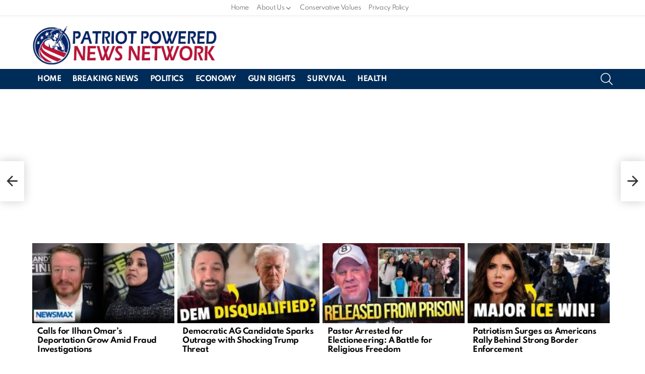

--- FILE ---
content_type: text/html; charset=utf-8
request_url: https://www.google.com/recaptcha/api2/aframe
body_size: 268
content:
<!DOCTYPE HTML><html><head><meta http-equiv="content-type" content="text/html; charset=UTF-8"></head><body><script nonce="7b1-rr2TNUGfUZQ_OM85ww">/** Anti-fraud and anti-abuse applications only. See google.com/recaptcha */ try{var clients={'sodar':'https://pagead2.googlesyndication.com/pagead/sodar?'};window.addEventListener("message",function(a){try{if(a.source===window.parent){var b=JSON.parse(a.data);var c=clients[b['id']];if(c){var d=document.createElement('img');d.src=c+b['params']+'&rc='+(localStorage.getItem("rc::a")?sessionStorage.getItem("rc::b"):"");window.document.body.appendChild(d);sessionStorage.setItem("rc::e",parseInt(sessionStorage.getItem("rc::e")||0)+1);localStorage.setItem("rc::h",'1770029934243');}}}catch(b){}});window.parent.postMessage("_grecaptcha_ready", "*");}catch(b){}</script></body></html>

--- FILE ---
content_type: text/vtt; charset=utf-8
request_url: https://video-meta.open.video/caption/tGA0-abkJl4z/ad7688f40a0058063de246f6d626e1ce_en-US.vtt
body_size: 2991
content:
WEBVTT

00:00.000 --> 00:15.060
A day after President Trump imposed at minimum 10% tariff on all U.S. imports, a senior Senate Republican introduced a
bill requiring the president to get permission from Congress to impose new tariffs, alongside a Democratic co-sponsor

00:15.260 --> 00:24.020
Senators Chuck Grassley and Marie Cantwell contend Article 1, Section 8 of
the Constitution gives Congress explicit authority over tariffs and commerce

00:24.020 --> 00:29.980
Starting in the 1930s, Congress gave President's
approval to negotiate trade deals and either impose

00:29.980 --> 00:34.780
or adjust new tariffs. Now they want
Congress to take that power back

00:35.200 --> 00:41.660
We can't afford a trade war that lasts for
two or three years, leaving our product off

00:41.660 --> 00:46.920
the shelves. We must reassert Congress's role
over trade policy, ensure that a rule-based

00:46.920 --> 00:53.280
trade system is based on transparency, consistency,
and the benefits of the American public

00:53.580 --> 00:58.600
The bill is called the Trade Review Act of 2025,
and it would require the president to notify

00:58.600 --> 01:05.080
Congress of new tariffs within 48 hours. Those
tariffs would automatically terminate after 60 days

01:05.080 --> 01:10.800
unless both houses of Congress approve a joint
resolution allowing them to continue. Congress could

01:10.800 --> 01:16.140
also pass a resolution of disapproval, which would
terminate the tariffs immediately. The president

01:16.140 --> 01:32.057
would also have to tell Congress why he imposing the new tariffs and give an assessment of the potential impacts on businesses and
consumers Trade is a rules system You have to have predictability That why you negotiate agreements based on rules and you establish rules

01:32.657 --> 01:39.037
Our biggest economic opportunities right now are outside the United
States. So let's open up markets and let's have more exports

01:39.037 --> 01:43.217
The president would also have to tell
Congress why he's imposing the new tariffs

01:43.217 --> 01:47.617
and give an assessment of the potential
impacts on businesses and consumers

01:48.177 --> 01:55.957
It will be quite difficult to make this bill a law. The president isn't
going to sign something that weakens his ability to act unilaterally

01:56.357 --> 02:02.037
so he'll veto it. That means Congress will need a
two-thirds vote in both chambers to override the veto

02:02.277 --> 02:09.857
It will be equally difficult to pass a resolution to end the emergency
declaration President Trump is using to impose tariffs on Canada

02:09.857 --> 02:17.217
The Senate approved the resolution Wednesday night. The House, under
the leadership of Speaker Mike Johnson, appears unlikely to approve it

02:17.217 --> 02:22.537
because it in essence tells the president he
made a mistake, and Congress is overruling him

02:22.677 --> 02:28.817
If the Speaker really cares about the American people
and the costs they would bear by these tariffs

02:29.977 --> 02:36.557
he should call back the House and take up the Senate bill
immediately. Johnson sent the House home for a week on Tuesday

02:36.557 --> 02:43.897
after a vote on bill's key to President Trump's agenda
failed. The Chamber isn't scheduled to return until Monday

02:44.557 --> 02:48.137
I'm Ray Bogan for Straight Arrow News.
For more reporting, download the S-A-N-app


--- FILE ---
content_type: text/vtt; charset=utf-8
request_url: https://video-meta.open.video/caption/tGA0-abkJl4z/ad7688f40a0058063de246f6d626e1ce_en-US.vtt
body_size: 2978
content:
WEBVTT

00:00.000 --> 00:15.060
A day after President Trump imposed at minimum 10% tariff on all U.S. imports, a senior Senate Republican introduced a
bill requiring the president to get permission from Congress to impose new tariffs, alongside a Democratic co-sponsor

00:15.260 --> 00:24.020
Senators Chuck Grassley and Marie Cantwell contend Article 1, Section 8 of
the Constitution gives Congress explicit authority over tariffs and commerce

00:24.020 --> 00:29.980
Starting in the 1930s, Congress gave President's
approval to negotiate trade deals and either impose

00:29.980 --> 00:34.780
or adjust new tariffs. Now they want
Congress to take that power back

00:35.200 --> 00:41.660
We can't afford a trade war that lasts for
two or three years, leaving our product off

00:41.660 --> 00:46.920
the shelves. We must reassert Congress's role
over trade policy, ensure that a rule-based

00:46.920 --> 00:53.280
trade system is based on transparency, consistency,
and the benefits of the American public

00:53.580 --> 00:58.600
The bill is called the Trade Review Act of 2025,
and it would require the president to notify

00:58.600 --> 01:05.080
Congress of new tariffs within 48 hours. Those
tariffs would automatically terminate after 60 days

01:05.080 --> 01:10.800
unless both houses of Congress approve a joint
resolution allowing them to continue. Congress could

01:10.800 --> 01:16.140
also pass a resolution of disapproval, which would
terminate the tariffs immediately. The president

01:16.140 --> 01:32.057
would also have to tell Congress why he imposing the new tariffs and give an assessment of the potential impacts on businesses and
consumers Trade is a rules system You have to have predictability That why you negotiate agreements based on rules and you establish rules

01:32.657 --> 01:39.037
Our biggest economic opportunities right now are outside the United
States. So let's open up markets and let's have more exports

01:39.037 --> 01:43.217
The president would also have to tell
Congress why he's imposing the new tariffs

01:43.217 --> 01:47.617
and give an assessment of the potential
impacts on businesses and consumers

01:48.177 --> 01:55.957
It will be quite difficult to make this bill a law. The president isn't
going to sign something that weakens his ability to act unilaterally

01:56.357 --> 02:02.037
so he'll veto it. That means Congress will need a
two-thirds vote in both chambers to override the veto

02:02.277 --> 02:09.857
It will be equally difficult to pass a resolution to end the emergency
declaration President Trump is using to impose tariffs on Canada

02:09.857 --> 02:17.217
The Senate approved the resolution Wednesday night. The House, under
the leadership of Speaker Mike Johnson, appears unlikely to approve it

02:17.217 --> 02:22.537
because it in essence tells the president he
made a mistake, and Congress is overruling him

02:22.677 --> 02:28.817
If the Speaker really cares about the American people
and the costs they would bear by these tariffs

02:29.977 --> 02:36.557
he should call back the House and take up the Senate bill
immediately. Johnson sent the House home for a week on Tuesday

02:36.557 --> 02:43.897
after a vote on bill's key to President Trump's agenda
failed. The Chamber isn't scheduled to return until Monday

02:44.557 --> 02:48.137
I'm Ray Bogan for Straight Arrow News.
For more reporting, download the S-A-N-app


--- FILE ---
content_type: text/vtt; charset=utf-8
request_url: https://video-meta.open.video/caption/HdsIxEWzl_TJ/8543c275616080eae41f119c39effbd7_en-US.vtt
body_size: 2255
content:
WEBVTT

00:00.000 --> 00:03.880
of tourist choppers back in the forefront
after yesterday's deadly crash. In fact

00:03.940 --> 00:08.520
some local lawmakers are once again calling to
ban them. Fox has Meredith Gorman and continues

00:08.520 --> 00:12.620
our coverage with that part of the story.
Meredith, these choppers are taking off left

00:12.620 --> 00:17.340
and right. I've been in them a couple times,
so this is definitely a hot topic right now

00:17.800 --> 00:22.580
It really is, Bianca. And Mayor Adams was on
Good Day this morning and voiced his support for

00:22.580 --> 00:28.040
tourism helicopters in Manhattan after calls by
some for the helicopter tourism industry to be

00:28.040 --> 00:33.580
band here. Adams was adamant about the role these
choppers play, saying they're a critical part of

00:33.580 --> 00:39.560
day-to-day life here in the city and are part of
what makes this city attractive. Others weighing

00:39.560 --> 00:45.120
in, too, about the use of helicopters for tourism
and travel over one of the most densely populated

00:45.120 --> 00:50.780
areas in the world. Senator Brad Hoylman-Siegel
expressed sympathy for the family of five and the

00:50.780 --> 00:56.260
pilot killed in the helicopter crash in the Hudson
yesterday and is speaking out against tourism

00:56.260 --> 01:14.582
It was a completely avoidable tragedy in my opinion because we should not allow tourist choppers
to either fly over the millions of people who live and work in Manhattan or let tourist chopper

01:14.582 --> 01:23.682
operators fly out of city-owned helipads. This
tragedy has opened a discussion about the safety

01:23.682 --> 01:28.702
of these tourism helicopters. New York City
Emergency Management Commissioner Zach Iskell

01:28.702 --> 01:38.082
also joined Good Day this morning, and here's what he had to say. Once the
investigation is complete, we'll see are there changes that need to be made to rules

01:38.242 --> 01:43.802
regulations, protocols, and the way that these
tour operators fly around the city. And I think

01:43.802 --> 01:48.842
once we have that information, we can then make
a determination and a decision. And the mayor

01:48.842 --> 01:52.762
I think, is 100 percent aligned on that
if there are changes that need to be made

01:53.682 --> 02:00.202
Again, we're now waiting to learn about the cause of the
helicopter crash that sadly killed six people yesterday afternoon

02:00.462 --> 02:05.862
But in the meantime, helicopter tours
are continuing as usual here in Manhattan

02:06.022 --> 02:06.922
Bianca. Wow


--- FILE ---
content_type: text/vtt; charset=utf-8
request_url: https://video-meta.open.video/caption/ThCIAxqzo6_5/39d8366d02ab7c74d653e975d2fedbb3_en-US.vtt
body_size: 1822
content:
WEBVTT

00:00.000 --> 00:06.760
Social media could soon be banned in France for
under-15s after a new bill was approved by MPs

00:07.160 --> 00:12.200
Now, French President Emmanuel Macron says
it's a major step to protect children's health

00:12.720 --> 00:17.140
But what do teenagers think? We caught
up with some in Paris to find out

00:17.420 --> 00:21.600
What do you think about the idea of
banning social media? What do you think

00:22.060 --> 00:29.780
I'm not sure it's a great idea because I think with
bans, they'll just get VPNs or something like that

00:29.780 --> 00:35.580
The government shouldn't choose what the families
do because families have their own way of deciding

00:35.580 --> 00:39.960
I should have never had a phone
even before a 15-year-old, I think

00:40.720 --> 00:45.000
And, well, some people can say
bad stuff, it can affect you

00:45.580 --> 00:49.260
Why is it good to ban those sort
of apps like TikTok and Snapchat

00:49.260 --> 01:09.796
at Children of this age can if they have no time limit I don know if they can control themselves as it really addictive
there a lot of talk about mental health and teenagers obviously is that something you ever think about I think after

01:09.796 --> 01:16.316
15 you can control yourself put your own limits
but before that children aren't mature enough

01:16.316 --> 01:23.116
so I think they should try to educate the parents
in depth about social media there are positive

01:23.116 --> 01:27.996
things about social media because we hear so much
about what's not good social media is also to

01:27.996 --> 01:35.276
connect with like other parts of the world and for
kids just like after a long day maybe just to like

01:35.276 --> 01:41.036
relax and not do anything because school especially
in france we have long hours which is really hard

01:41.036 --> 01:46.556
well it's clear that young people have a lot to
say about the proposed social media ban it still

01:46.556 --> 01:52.396
has to pass the senate and if it does it would be
enforced in september in time for the new school

01:52.396 --> 01:57.936
year which would also make France the first
European country to take such a step. Natasha

01:57.936 --> 01:59.716
Butler, Al Jazeera, Paris


--- FILE ---
content_type: text/vtt; charset=utf-8
request_url: https://video-meta.open.video/caption/RzaMAvDWdor7/a04f5ea0f77a0daeb9d1db6252376051_en-US.vtt
body_size: 862
content:
WEBVTT

00:00.000 --> 00:02.320
It's Benzinga bringing Wall Street to Main Street

00:02.480 --> 00:07.380
The Trump administration plans to propose that
PJM Interconnection hold an emergency auction

00:07.380 --> 00:11.780
allowing tech companies to bid on long-term
contracts to build new power plants

00:12.120 --> 00:21.380
according to people familiar with the matter. According to the Wall Street Journal, the
directive is expected on Friday and targets rising electricity prices across PJM's 13-state

00:21.380 --> 00:26.280
power market. The auction would offer 15-year
contracts worth billions of dollars as data

00:26.280 --> 00:31.880
center growth tied to artificial intelligence
strains grid capacity. PJM has faced growing

00:31.880 --> 00:36.740
strain as data center connections surge, while
power plants retire faster than new generation

00:36.740 --> 00:42.240
can be built, tightening electricity supplies.
PJM's December auction hit the price cap and

00:42.240 --> 00:47.460
missed its surplus power target, a trend ysts
expect to persist. President Trump said the

00:47.460 --> 00:53.560
administration is working with technology companies and praised
Microsoft for pledging to pay its own way on data centers

00:53.900 --> 00:56.380
For all things money, visit Benzinga.com


--- FILE ---
content_type: text/vtt; charset=utf-8
request_url: https://video-meta.open.video/caption/ThCIAxqzo6_5/39d8366d02ab7c74d653e975d2fedbb3_en-US.vtt
body_size: 1811
content:
WEBVTT

00:00.000 --> 00:06.760
Social media could soon be banned in France for
under-15s after a new bill was approved by MPs

00:07.160 --> 00:12.200
Now, French President Emmanuel Macron says
it's a major step to protect children's health

00:12.720 --> 00:17.140
But what do teenagers think? We caught
up with some in Paris to find out

00:17.420 --> 00:21.600
What do you think about the idea of
banning social media? What do you think

00:22.060 --> 00:29.780
I'm not sure it's a great idea because I think with
bans, they'll just get VPNs or something like that

00:29.780 --> 00:35.580
The government shouldn't choose what the families
do because families have their own way of deciding

00:35.580 --> 00:39.960
I should have never had a phone
even before a 15-year-old, I think

00:40.720 --> 00:45.000
And, well, some people can say
bad stuff, it can affect you

00:45.580 --> 00:49.260
Why is it good to ban those sort
of apps like TikTok and Snapchat

00:49.260 --> 01:09.796
at Children of this age can if they have no time limit I don know if they can control themselves as it really addictive
there a lot of talk about mental health and teenagers obviously is that something you ever think about I think after

01:09.796 --> 01:16.316
15 you can control yourself put your own limits
but before that children aren't mature enough

01:16.316 --> 01:23.116
so I think they should try to educate the parents
in depth about social media there are positive

01:23.116 --> 01:27.996
things about social media because we hear so much
about what's not good social media is also to

01:27.996 --> 01:35.276
connect with like other parts of the world and for
kids just like after a long day maybe just to like

01:35.276 --> 01:41.036
relax and not do anything because school especially
in france we have long hours which is really hard

01:41.036 --> 01:46.556
well it's clear that young people have a lot to
say about the proposed social media ban it still

01:46.556 --> 01:52.396
has to pass the senate and if it does it would be
enforced in september in time for the new school

01:52.396 --> 01:57.936
year which would also make France the first
European country to take such a step. Natasha

01:57.936 --> 01:59.716
Butler, Al Jazeera, Paris


--- FILE ---
content_type: text/vtt; charset=utf-8
request_url: https://video-meta.open.video/caption/42egwf0jI-ws/ad38572c6979051d0274f47188019c1a_en-US.vtt
body_size: 5569
content:
WEBVTT

00:00.000 --> 00:07.020
Federal government just put drone pilots into a tailspin by adding all
foreign-made drones to the FCC's covered list on a going-forward basis

00:07.600 --> 00:14.800
Pretty much every camera drone is made overseas, so this is a big deal for
creative professionals who use drone for work and hobbyists who fly for fun

00:15.200 --> 00:21.680
It's a decision that has big implications for the consumer drone
industry. I'm here to break down what it means for you here on Tech Today

00:21.940 --> 00:25.920
Camera drones have come a long way since they
entered the cultural zeitgeist more than a decade ago

00:26.500 --> 00:31.260
Early examples like the DJI Phantom were fun
tech toys, but not up for serious creative work

00:31.800 --> 00:36.520
But, like most other tech, drones got
better, cheaper, and more popular over time

00:37.040 --> 00:44.240
Today, they're used to get aerial shots for film, television, and YouTube,
to take photos for real estate listings, and in agriculture and industry

00:44.240 --> 00:51.060
The covered list is a big deal. The FCC has to approve any item with
wireless communication before it's allowed to be sold in the United States

00:51.240 --> 01:12.813
and companies or products that are on its covered list aren't eligible. This includes big drone names like DJI Anti and Potensic DJI got the worst of it All of its camera gear and microphones received the
coverless treatment There a silver lining to the dark cloud Drones that are already approved aren affected but this shuts the door on future introductions In fact the only drones made domestically today

01:12.813 --> 01:18.033
are for agriculture, first responders, industry,
and the military. There are simply no American

01:18.033 --> 01:27.073
drones that make sense for creative work. We had some warning that this was coming. In
late 2024, Congress passed legislation that put two companies, Autel and DJI, on the clock

01:27.613 --> 01:33.933
It said that drones from these brands would have to pass a security
audit within a year in order to avoid going on the covered list

01:34.393 --> 01:39.013
As we got closer to the deadline, it became clear
that no appropriate agency was taking up the audit

01:39.313 --> 01:44.693
DJI faced additional challenges during 2025.
Many of its products were late to get to the U.S

01:44.693 --> 01:53.953
The Customs and Border Protection Agency cited violations of the Uyghur Forced Labor
Protection Act to explain why it was stalling DJI imports, an accusation that DJI denied

01:53.953 --> 01:57.953
The struggles caused DJI to stop selling many
of his products directly, leaving it up to

01:57.953 --> 02:13.527
retailers to import product on their own. Even today you have to go to a store like Adorama Amazon or B to find DJI gear in stock I expect
this status quo to continue going forward I kept close tabs on DJI struggles last year but even I was surprised when the FCC added all

02:13.527 --> 02:18.007
foreign drones to the covered list in December.
Since the covered list only applies to future

02:18.007 --> 02:22.867
introductions, it's short of an outright ban on
using drones, but still concerning for content

02:22.867 --> 02:28.587
creators, realtors, and cinematographers who rely
on drones for work, as well as hobbyists who fly

02:28.587 --> 02:33.747
drones for fun. What's behind this sweeping ban?
The FCC cites national security concerns around

02:33.747 --> 02:38.667
big events like the World Cup and Olympics is
the reason. The FAA, the agency that regulates

02:38.667 --> 02:43.567
aviation, already sets temporary flight restrictions
for drones and manned aircraft in the airspace

02:43.567 --> 02:47.667
around major sporting events, but nefarious
actors have a tendency to disregard the law

02:47.967 --> 02:52.087
so I'll leave it up to you to decide if you buy
that explanation. I think it's more likely that

02:52.087 --> 02:55.887
the government is trying to whittle down the
number of consumers flying drones to free up

02:55.887 --> 03:00.827
low altitude airspace for Amazon, Walmart,
and other big businesses that are spearheading

03:00.827 --> 03:05.587
a movement towards using drones for package delivery.
Though I'll stress that's simply my pet theory

03:05.587 --> 03:20.721
You can still find plenty of quality affordable camera drones for sale in the US I expect that DJI and other leading brands will continue to produce
FCC drones for the US as long as they able That approach is sustainable for as long as critical components that go into them are available but that won

03:20.721 --> 03:25.081
last forever. What about US-made drones? They
exist, but the major players are more about

03:25.081 --> 03:29.541
industry and defense than creative imaging. Will
any of them step up and add a consumer product to

03:29.541 --> 03:33.821
their line? I think Skydio is the most likely
candidate to deliver a drone so that normal

03:33.821 --> 03:38.161
people could buy as it started as a consumer
brand prior to pivoting to making drones for

03:38.161 --> 03:42.341
first responders. But you should expect some
sticker shock. I spoke to Arthur Erickson

03:42.601 --> 03:47.901
the CEO of U.S. drone brand Helio, and he told
me that he expects a small American-made camera

03:47.901 --> 03:54.761
drone to cost between $4,000 and $5,000, basically
five times the price of a comparable DJI drone

03:55.001 --> 03:59.401
So what should you do if you use drones for
your business or simply like to use one for fun

03:59.741 --> 04:03.281
My advice is to get a spare drone while you
still can, especially if you use the drone to

04:03.281 --> 04:07.181
pay the bills. If you're upset about drones going
on the covered list, write a polite letter to your

04:07.181 --> 04:11.481
congressperson and senators letting them know
how it affects you. I expect it'll be some months

04:11.481 --> 04:13.361
before we see the drone bans full impact


--- FILE ---
content_type: text/vtt; charset=utf-8
request_url: https://video-meta.open.video/caption/RzaMAvDWdor7/a04f5ea0f77a0daeb9d1db6252376051_en-US.vtt
body_size: 863
content:
WEBVTT

00:00.000 --> 00:02.320
It's Benzinga bringing Wall Street to Main Street

00:02.480 --> 00:07.380
The Trump administration plans to propose that
PJM Interconnection hold an emergency auction

00:07.380 --> 00:11.780
allowing tech companies to bid on long-term
contracts to build new power plants

00:12.120 --> 00:21.380
according to people familiar with the matter. According to the Wall Street Journal, the
directive is expected on Friday and targets rising electricity prices across PJM's 13-state

00:21.380 --> 00:26.280
power market. The auction would offer 15-year
contracts worth billions of dollars as data

00:26.280 --> 00:31.880
center growth tied to artificial intelligence
strains grid capacity. PJM has faced growing

00:31.880 --> 00:36.740
strain as data center connections surge, while
power plants retire faster than new generation

00:36.740 --> 00:42.240
can be built, tightening electricity supplies.
PJM's December auction hit the price cap and

00:42.240 --> 00:47.460
missed its surplus power target, a trend ysts
expect to persist. President Trump said the

00:47.460 --> 00:53.560
administration is working with technology companies and praised
Microsoft for pledging to pay its own way on data centers

00:53.900 --> 00:56.380
For all things money, visit Benzinga.com


--- FILE ---
content_type: text/vtt; charset=utf-8
request_url: https://video-meta.open.video/caption/42egwf0jI-ws/ad38572c6979051d0274f47188019c1a_en-US.vtt
body_size: 5570
content:
WEBVTT

00:00.000 --> 00:07.020
Federal government just put drone pilots into a tailspin by adding all
foreign-made drones to the FCC's covered list on a going-forward basis

00:07.600 --> 00:14.800
Pretty much every camera drone is made overseas, so this is a big deal for
creative professionals who use drone for work and hobbyists who fly for fun

00:15.200 --> 00:21.680
It's a decision that has big implications for the consumer drone
industry. I'm here to break down what it means for you here on Tech Today

00:21.940 --> 00:25.920
Camera drones have come a long way since they
entered the cultural zeitgeist more than a decade ago

00:26.500 --> 00:31.260
Early examples like the DJI Phantom were fun
tech toys, but not up for serious creative work

00:31.800 --> 00:36.520
But, like most other tech, drones got
better, cheaper, and more popular over time

00:37.040 --> 00:44.240
Today, they're used to get aerial shots for film, television, and YouTube,
to take photos for real estate listings, and in agriculture and industry

00:44.240 --> 00:51.060
The covered list is a big deal. The FCC has to approve any item with
wireless communication before it's allowed to be sold in the United States

00:51.240 --> 01:12.813
and companies or products that are on its covered list aren't eligible. This includes big drone names like DJI Anti and Potensic DJI got the worst of it All of its camera gear and microphones received the
coverless treatment There a silver lining to the dark cloud Drones that are already approved aren affected but this shuts the door on future introductions In fact the only drones made domestically today

01:12.813 --> 01:18.033
are for agriculture, first responders, industry,
and the military. There are simply no American

01:18.033 --> 01:27.073
drones that make sense for creative work. We had some warning that this was coming. In
late 2024, Congress passed legislation that put two companies, Autel and DJI, on the clock

01:27.613 --> 01:33.933
It said that drones from these brands would have to pass a security
audit within a year in order to avoid going on the covered list

01:34.393 --> 01:39.013
As we got closer to the deadline, it became clear
that no appropriate agency was taking up the audit

01:39.313 --> 01:44.693
DJI faced additional challenges during 2025.
Many of its products were late to get to the U.S

01:44.693 --> 01:53.953
The Customs and Border Protection Agency cited violations of the Uyghur Forced Labor
Protection Act to explain why it was stalling DJI imports, an accusation that DJI denied

01:53.953 --> 01:57.953
The struggles caused DJI to stop selling many
of his products directly, leaving it up to

01:57.953 --> 02:13.527
retailers to import product on their own. Even today you have to go to a store like Adorama Amazon or B to find DJI gear in stock I expect
this status quo to continue going forward I kept close tabs on DJI struggles last year but even I was surprised when the FCC added all

02:13.527 --> 02:18.007
foreign drones to the covered list in December.
Since the covered list only applies to future

02:18.007 --> 02:22.867
introductions, it's short of an outright ban on
using drones, but still concerning for content

02:22.867 --> 02:28.587
creators, realtors, and cinematographers who rely
on drones for work, as well as hobbyists who fly

02:28.587 --> 02:33.747
drones for fun. What's behind this sweeping ban?
The FCC cites national security concerns around

02:33.747 --> 02:38.667
big events like the World Cup and Olympics is
the reason. The FAA, the agency that regulates

02:38.667 --> 02:43.567
aviation, already sets temporary flight restrictions
for drones and manned aircraft in the airspace

02:43.567 --> 02:47.667
around major sporting events, but nefarious
actors have a tendency to disregard the law

02:47.967 --> 02:52.087
so I'll leave it up to you to decide if you buy
that explanation. I think it's more likely that

02:52.087 --> 02:55.887
the government is trying to whittle down the
number of consumers flying drones to free up

02:55.887 --> 03:00.827
low altitude airspace for Amazon, Walmart,
and other big businesses that are spearheading

03:00.827 --> 03:05.587
a movement towards using drones for package delivery.
Though I'll stress that's simply my pet theory

03:05.587 --> 03:20.721
You can still find plenty of quality affordable camera drones for sale in the US I expect that DJI and other leading brands will continue to produce
FCC drones for the US as long as they able That approach is sustainable for as long as critical components that go into them are available but that won

03:20.721 --> 03:25.081
last forever. What about US-made drones? They
exist, but the major players are more about

03:25.081 --> 03:29.541
industry and defense than creative imaging. Will
any of them step up and add a consumer product to

03:29.541 --> 03:33.821
their line? I think Skydio is the most likely
candidate to deliver a drone so that normal

03:33.821 --> 03:38.161
people could buy as it started as a consumer
brand prior to pivoting to making drones for

03:38.161 --> 03:42.341
first responders. But you should expect some
sticker shock. I spoke to Arthur Erickson

03:42.601 --> 03:47.901
the CEO of U.S. drone brand Helio, and he told
me that he expects a small American-made camera

03:47.901 --> 03:54.761
drone to cost between $4,000 and $5,000, basically
five times the price of a comparable DJI drone

03:55.001 --> 03:59.401
So what should you do if you use drones for
your business or simply like to use one for fun

03:59.741 --> 04:03.281
My advice is to get a spare drone while you
still can, especially if you use the drone to

04:03.281 --> 04:07.181
pay the bills. If you're upset about drones going
on the covered list, write a polite letter to your

04:07.181 --> 04:11.481
congressperson and senators letting them know
how it affects you. I expect it'll be some months

04:11.481 --> 04:13.361
before we see the drone bans full impact


--- FILE ---
content_type: text/vtt; charset=utf-8
request_url: https://video-meta.open.video/caption/Xm-0v1Utxf77/8d0f8c553fc951f754b62a662f225562_en-US.vtt
body_size: 11842
content:
WEBVTT

00:05.630 --> 00:09.300
Hi, I'm Tom again for GM trucks.
And in just a few minutes

00:09.300 --> 00:15.529
we're going to be talking to a subject matter
expert. Somebody in the development marketing pr team

00:15.720 --> 00:25.129
somebody really knows about this Ford Lightning, which is such
an exciting product when Jim Farley introduced this truck

00:25.129 --> 00:29.049
at what we call the glass house.
Those of us who live near Detroit

00:29.049 --> 00:37.200
call the glass house. And we're
stunned by its price point of $39,500

00:37.860 --> 00:44.919
And they're really going to stick to that. They're really going to
try and bring out trucks like this lightning at that price point

00:45.209 --> 00:52.680
Well, of course, they're going to bring out some other ones with more exciting
features like bidirectional charging so you can charge your workplace or

00:52.680 --> 01:01.840
your home and a larger battery and all of that. But
think about it for a work truck 39 5 for something that

01:01.840 --> 01:08.790
is this modern, this interesting, how did Ford do
it? Why did they go in the direction that they went

01:09.069 --> 01:15.000
What are the attributes of this truck that make it
special? Where do they think it fits into the marketplace

01:15.000 --> 01:19.339
Will they bring out a different electrified
truck. I'm sure they won't tell us

01:21.220 --> 01:25.069
I'm Jason Turnbull. I'm the marketing
manager for, for the F 150 lightning

01:25.230 --> 01:30.190
I've been working on this product since
the beginning. So for over 3.5 years

01:30.190 --> 01:34.760
so I'm very excited to show you.
This is the F 150 lightning

01:34.870 --> 01:44.080
It's all electric. It's 100% 4 by 400% dual motor. It's
the fastest F 150 that we've ever um basically produced

01:45.150 --> 01:52.010
Um It's also the most a adynamic as well. And obviously it's
an EV so if you look in the front because we don't have

01:52.010 --> 01:59.599
a traditional engine. Yeah. So up front with the mega power front mega
because it's the largest front trunk in the industry power because it's

01:59.599 --> 02:05.250
2.4 kilowatts of explorer power from the front
and then front because it's a front trunk

02:05.860 --> 02:10.949
We really thought we really thought through
this because we don't have an engine

02:10.949 --> 02:14.949
We want to maximize the space. So it
doesn't matter from a tailgate to a campsite

02:14.949 --> 02:21.639
from miter saw to luggage, it will fit
your things. We, we have grocery hooks

02:23.399 --> 02:31.220
we have a drain underneath, we have a cargo manager system.
And the key thing is we want to design as a platform

02:31.220 --> 02:36.460
So we didn't want to specialize it
and, and really kind of narrow it down

02:36.460 --> 02:42.619
So we maximize the space, made it as versatile as possible.
And really we think our customers are going to love it

02:43.360 --> 02:48.699
So we've been wanting to do electric truck
for a while we felt now is the right time

02:48.699 --> 02:55.619
There's two major macro kind of factors is one
is battery costs have been coming down so we can

02:55.619 --> 03:02.410
we can charge and afford a price point. And then
also the eve charging infrastructure has come up

03:02.410 --> 03:11.860
So five years ago, it wasn't possible. Now. It is from our strategies
when we're developing the product is we wanted to electrify our icon

03:11.860 --> 03:16.889
and this is not a niche play. So from day
one, we knew we had a target fleet customers

03:16.889 --> 03:21.729
we had talked to target retail customers,
the whole bandwidth of usage cases

03:21.729 --> 03:27.820
So we really felt in our basic strategy
is to have a traditional frame

03:27.820 --> 03:36.500
fit, fit the battery under the frame, have the dual motors and
really make sure it's as durable or more than a traditional F series

03:36.500 --> 03:43.679
It's built for t it goes through all the same testing, but at
the same time is not radically change something if we didn't have

03:43.679 --> 03:53.089
to, we made strategic choices such as we share the cab
and the 5.5 ft bed with our other F 150 counterparts

03:53.199 --> 03:57.559
that is to get the cost down as well as we
already have 45 years of sales leadership

03:57.559 --> 04:03.919
So why change something? It was not, it was not
broken specifically on the 5.5 ft bed is from

04:03.919 --> 04:10.789
from the fleet customer retail is we want to make
the transition from gas to ev as seamless as possible

04:10.789 --> 04:17.299
We don't want to make our customers buy all new accessories.
So from a tunnel cover to a toolbox to aftermarket equipment

04:17.299 --> 04:22.149
if it fits in the current bed in the
gasoline truck, it'll fit the lightning

04:22.149 --> 04:27.320
So we want to have that plug and play approach
as well. Yeah. So if you if you go around here

04:27.320 --> 04:31.989
so we have two key technologies that
are really leveraging the battery

04:31.989 --> 04:36.179
One is what we call pro power
on board is on our vehicle

04:36.179 --> 04:42.040
We have 11 outlets, we have 10, 120
volt outlets and 1240 volt in the bed

04:42.040 --> 04:49.799
We have up to 9.6 kilowatts of power so you can plug in
anything that you want and it will power it separately

04:49.799 --> 04:54.950
We have a technology called Ford intelligent backup
power and that is through the charge port door

04:54.950 --> 05:02.480
If we walk around here, love that
is when you're charging at home

05:02.480 --> 05:09.480
you basically plug in it charges the battery. We said, well, why
can't we use this giant battery to basically be a power source for

05:09.480 --> 05:15.119
your home? So we have a brand new Ford charges
station pro ad M wall box that has the technology

05:15.195 --> 05:20.644
So when the power goes out with the right home
integration system, is it reverses that power

05:20.744 --> 05:26.295
use the battery converts it to DC
power and then powers your home with it

05:26.295 --> 05:30.214
And that is, you can't do that in
a current gasoline engine truck

05:30.665 --> 05:37.355
Yeah. So this is the CCS. So on the AC is
the J 17672 and then we also have the CCS

05:37.355 --> 05:42.320
So we have the DC right here. Um So when
you plug it in for that backup power

05:42.320 --> 05:51.119
you plug in both, it's AC home charging and then it uses
the DC plugs to basically convert that power basically back

05:52.720 --> 06:00.600
A key thing. We know 90% of our reservation holders are
new to E VA lot are new to Ford and a lot is unfamiliar

06:00.600 --> 06:07.510
in general about charging. It's one thing for them to buy the
lightning is not a thing to make sure that when they get home

06:07.510 --> 06:13.029
they have the right charging set up and they know how
to use it. So what we've done is we partnered with

06:13.029 --> 06:18.029
with basically Sun Run, which is an
expert in the field of backup generator

06:18.089 --> 06:26.309
basically solar panel. So what's going to happen is when a
customer orders the F and the light we'll work with Sun run

06:26.309 --> 06:30.709
sun run will contact them before delivery
and, and it's almost like a white glove

06:30.709 --> 06:35.220
So they'll go on site. They'll say,
hey Mr customer, do you just want to

06:35.339 --> 06:40.519
do you just want to basically basic wall box
charging? Do you want the backup generator system

06:40.519 --> 06:45.989
Do you want solar panels? Because we know it's a big unknown.
So we want to make sure we hold their hand through that whole

06:45.989 --> 06:53.940
process as well. And that's the key thing is one we can lower
the cost through a through a solar power purchase agreement

06:53.940 --> 07:00.019
meaning it's no cost to the customer. Basically, the sun run
benefits from taking some of that energy back from the solar panels

07:00.019 --> 07:05.869
At the same time, almost a net zero kind
of contribution to the grid as well

07:06.200 --> 07:14.200
Sun run is going to be primarily on that retail side customer. We have
a whole different Ford Pro charging solutions and that's where let's

07:14.200 --> 07:18.950
say a giant company such as U Haul,
they want to buy X amount of trucks

07:19.079 --> 07:23.019
They say, hey, I don't want to deal
with utilities that seems complicated

07:23.019 --> 07:27.149
We have Ford Pro consultants
that will go in work with them

07:27.149 --> 07:34.350
what their needs are, what their usage is, how many charges that
they need and then actually provide us provide a service to work and

07:34.350 --> 07:39.500
almost do the hard work of getting the
permits giving the licensed electrician

07:39.500 --> 07:47.549
So from the fleet side, it's similar but different where that depot
charging is going to be critical for that seamless transition from gas to

07:47.549 --> 07:56.299
basic evs. Yeah. So we have 777.2
kilowatts of power in in the bed right here

07:56.299 --> 08:02.760
We have 1240 volt and what's cool about this 240
volt is that enables vehicle the vehicle is charging

08:02.950 --> 08:08.700
So coming from the mobile charge core that we are
that we are providing with all our trucks is yes

08:08.700 --> 08:16.230
you can plug into here drive up to any EV and, and
then actually use the lightning to charge another EV

08:17.320 --> 08:21.399
And then also we have four
more 120 volts in the bed. Um

08:21.709 --> 08:30.820
um Basically as well. What is the
response of contractor? You? It's been

08:30.820 --> 08:36.830
phenomenal. So step one is the front. They go. I have
so much stuff that's rattling around in my second row

08:36.830 --> 08:40.859
my bed and now it's dry lockable
specifically around the 240 volt

08:41.090 --> 08:45.309
Now it, they can do anything before
it was welding where they go

08:45.309 --> 08:49.530
you know. Yes, you have outlets but you
know, I need that 30 amp kind of power

08:49.530 --> 08:57.250
Now we provide that. So we are just at Dunton Ranch
in California and a great usage is they have a welder

08:57.250 --> 09:03.900
they have a backup generator that they log in to pick
up and go and unfix their kind of vines and metal

09:03.900 --> 09:08.979
the weld, they go, I don't have to do it anymore. I just drive
the lighting up, basically plug the welder in and then go

09:08.979 --> 09:12.919
and then come back. So it's saving
a lot of time and effort as well

09:13.239 --> 09:17.780
So the biggest difference is the
tailgate. So the bed in is identical

09:17.780 --> 09:23.460
And again, that was critical for us to share
all accessories that we currently have on F 150

09:23.770 --> 09:29.989
This, this, this tailgate design is a little
different. So it's power up down 100%

09:29.989 --> 09:34.590
It has the same tailgate works, work service
and step as the gas. But as you can tell

09:34.590 --> 09:39.950
we have a different design and we have a signature
lighting. And what's really cool about this is we really

09:40.140 --> 09:44.830
really basically, basically thought through
it where we have reverse lights here

09:45.210 --> 09:50.630
But let's say either you're going down the road with the hell
gate down or basically you're at night and you want to work

09:50.989 --> 09:56.330
we have redundant reverse lights here
on the side. So one it can shine out

09:56.330 --> 10:02.880
it can shine down on the tailgate at night as well as be utilized
as a um um basically reverse lights when the tailgate is

10:02.880 --> 10:11.890
down. We really think that our strategy of providing a wide
bandwidth of pricing starts at under $40,000 before any

10:11.890 --> 10:17.650
tax incentives. That's, that's in parity with
gas all the way up to our $90,000 platinum and

10:17.650 --> 10:22.690
and, and, and we're launching those
trim series all at the same time

10:22.690 --> 10:32.090
there's no staggered approach. We really believe to increase and be
the catalyst for that adoption of ee basically EVs we need to have

10:32.090 --> 10:36.140
the power choice. So if a customer wants
an EV and only can afford an X amount

10:36.559 --> 10:42.010
we have that option for them as
um as well. Ok. Thank you. Yeah


--- FILE ---
content_type: text/javascript
request_url: https://patriotpowerednetwork.com/humix/inline_embed
body_size: 9922
content:
var ezS = document.createElement("link");ezS.rel="stylesheet";ezS.type="text/css";ezS.href="//go.ezodn.com/ezvideo/ezvideojscss.css?cb=186";document.head.appendChild(ezS);
var ezS = document.createElement("link");ezS.rel="stylesheet";ezS.type="text/css";ezS.href="//go.ezodn.com/ezvideo/ezvideocustomcss.css?cb=445138-0-186";document.head.appendChild(ezS);
window.ezVideo = {"appendFloatAfterAd":false,"language":"en","titleString":"","titleOption":"","autoEnableCaptions":false}
var ezS = document.createElement("script");ezS.src="//vjs.zencdn.net/vttjs/0.14.1/vtt.min.js";document.head.appendChild(ezS);
(function() {
		let ezInstream = {"prebidBidders":[{"bidder":"appnexus","params":{"placementId":31706904},"ssid":"10087"},{"bidder":"cadent_aperture_mx","params":{"tagid":"179270"},"ssid":"11389"},{"bidder":"criteo","params":{"networkId":7987,"pubid":"101496","video":{"playbackmethod":[2,6]}},"ssid":"10050"},{"bidder":"pubmatic","params":{"adSlot":"Ezoic_default_video","publisherId":"156983"},"ssid":"10061"},{"bidder":"rubicon","params":{"accountId":21150,"siteId":269072,"video":{"language":"en","size_id":201},"zoneId":3326304},"ssid":"10063"},{"bidder":"sharethrough","params":{"pkey":"VS3UMr0vpcy8VVHMnE84eAvj"},"ssid":"11309"},{"bidder":"sonobi","params":{"placement_id":"1360593f50e957c73183"},"ssid":"10048"},{"bidder":"triplelift","params":{"inventoryCode":"ezoic_RON_instream"},"ssid":"11296"},{"bidder":"ttd","params":{"publisherId":"f4f2872f8fb964b904e6522dfd943f22","supplySourceId":"ezoic"},"ssid":"11384"},{"bidder":"vidazoo","params":{"cId":"652646d136d29ed957788c6d","pId":"59ac17c192832d0011283fe3"},"ssid":"11372"},{"bidder":"33across_i_s2s","params":{"productId":"instream","siteId":"bQuJay49ur74klrkHcnnVW"},"ssid":"11321"},{"bidder":"adyoulike_i_s2s","params":{"placement":"b74dd1bf884ad15f7dc6fca53449c2db"},"ssid":"11314"},{"bidder":"amx_i_s2s","params":{"tagid":"JreGFOmAO"},"ssid":"11290"},{"bidder":"appnexus_i_s2s","params":{"placementId":31706904},"ssid":"10087"},{"bidder":"blis_i_s2s","params":{"spid":"1246"},"ssid":"11397"},{"bidder":"cadent_aperture_mx_i_s2s","params":{"tagid":"178315"},"ssid":"11389"},{"bidder":"criteo_i_s2s","params":{"networkId":12274,"pubid":"104211","video":{"playbackmethod":[2,6]}},"ssid":"10050"},{"bidder":"gumgum_i_s2s","params":{"zone":"xw4fad9t"},"ssid":"10079"},{"bidder":"inmobi_i_s2s","params":{"plc":"10000291388"},"ssid":"11387"},{"bidder":"insticator_i_s2s","params":{"adUnitId":"01JHZ942AK7FVME47QN5B0N0P4","publisherId":"f466dda6-51fa-4d9d-b3e8-0dbc76e8ac97"},"ssid":"11381"},{"bidder":"onetag_i_s2s","params":{"pubId":"62499636face9dc"},"ssid":"11291"},{"bidder":"pubmatic_i_s2s","params":{"adSlot":"Ezoic_default_video","publisherId":"156983"},"ssid":"10061"},{"bidder":"rubicon_i_s2s","params":{"accountId":21150,"siteId":421616,"video":{"language":"en","size_id":201},"zoneId":2495262},"ssid":"10063"},{"bidder":"sharethrough_i_s2s","params":{"pkey":"kgPoDCWJ3LoAt80X9hF5eRLi"},"ssid":"11309"},{"bidder":"smartadserver_i_s2s","params":{"formatId":117670,"networkId":4503,"pageId":1696160,"siteId":557984},"ssid":"11335"},{"bidder":"sonobi_i_s2s","params":{"TagID":"86985611032ca7924a34"},"ssid":"10048"},{"bidder":"sovrn_i_s2s","params":{"tagid":"1263646"},"ssid":"10017"},{"bidder":"triplelift_i_s2s","params":{"inventoryCode":"ezoic_RON_instream_PbS2S"},"ssid":"11296"},{"bidder":"trustedstack_i_s2s","params":{"cid":"TS9HJFH44","crid":"944965478"},"ssid":"11396"},{"bidder":"unruly_i_s2s","params":{"siteId":235071},"ssid":"10097"},{"bidder":"vidazoo_i_s2s","params":{"cId":"68415a84f0bd2a2f4a824fae","pId":"59ac17c192832d0011283fe3"},"ssid":"11372"},{"bidder":"yieldmo_i_s2s","params":{"placementId":"3159086761833865258"},"ssid":"11315"}],"apsSlot":{"slotID":"instream_desktop_na_Video","divID":"","slotName":"","mediaType":"video","sizes":[[400,300],[640,390],[390,640],[320,480],[480,320],[400,225],[640,360],[768,1024],[1024,768],[640,480]],"slotParams":{}},"allApsSlots":[{"Slot":{"slotID":"AccompanyingContent_640x360v_5-60seconds_Off_NoSkip","divID":"","slotName":"","mediaType":"video","sizes":[[400,300],[640,390],[390,640],[320,480],[480,320],[400,225],[640,360],[768,1024],[1024,768],[640,480]],"slotParams":{}},"Duration":60},{"Slot":{"slotID":"AccompanyingContent_640x360v_5-60seconds_Off_Skip","divID":"","slotName":"","mediaType":"video","sizes":[[400,300],[640,390],[390,640],[320,480],[480,320],[400,225],[640,360],[768,1024],[1024,768],[640,480]],"slotParams":{}},"Duration":60},{"Slot":{"slotID":"AccompanyingContent_640x360v_5-30seconds_Off_NoSkip","divID":"","slotName":"","mediaType":"video","sizes":[[400,300],[640,390],[390,640],[320,480],[480,320],[400,225],[640,360],[768,1024],[1024,768],[640,480]],"slotParams":{}},"Duration":30},{"Slot":{"slotID":"AccompanyingContent_640x360v_5-30seconds_Off_Skip","divID":"","slotName":"","mediaType":"video","sizes":[[400,300],[640,390],[390,640],[320,480],[480,320],[400,225],[640,360],[768,1024],[1024,768],[640,480]],"slotParams":{}},"Duration":30},{"Slot":{"slotID":"AccompanyingContent_640x360v_5-15seconds_Off_NoSkip","divID":"","slotName":"","mediaType":"video","sizes":[[400,300],[640,390],[390,640],[320,480],[480,320],[400,225],[640,360],[768,1024],[1024,768],[640,480]],"slotParams":{}},"Duration":15},{"Slot":{"slotID":"AccompanyingContent_640x360v_5-15seconds_Off_Skip","divID":"","slotName":"","mediaType":"video","sizes":[[400,300],[640,390],[390,640],[320,480],[480,320],[400,225],[640,360],[768,1024],[1024,768],[640,480]],"slotParams":{}},"Duration":15},{"Slot":{"slotID":"instream_desktop_na_Video","divID":"","slotName":"","mediaType":"video","sizes":[[400,300],[640,390],[390,640],[320,480],[480,320],[400,225],[640,360],[768,1024],[1024,768],[640,480]],"slotParams":{}},"Duration":30}],"genericInstream":false,"UnfilledCnt":0,"AllowPreviousBidToSetBidFloor":false,"PreferPrebidOverAmzn":false,"DoNotPassBidFloorToPreBid":false,"bidCacheThreshold":-1,"rampUp":true,"IsEzDfpAccount":true,"EnableVideoDeals":false,"monetizationApproval":{"DomainId":445138,"Domain":"patriotpowerednetwork.com","HumixChannelId":84963,"HasGoogleEntry":false,"HDMApproved":false,"MCMApproved":true},"SelectivelyIncrementUnfilledCount":false,"BlockBidderAfterBadAd":true,"useNewVideoStartingFloor":false,"addHBUnderFloor":false,"dvama":false,"dgeb":false,"vatc":{"at":"INSTREAM","fs":"UNIFORM","mpw":200,"itopf":false,"bcds":"r","bcdsds":"d","bcd":{"ad_type":"INSTREAM","data":{"domain_id":445138,"country":"US","form_factor":1,"impressions":5982,"share_ge7":0.677867,"bucket":"bid-rich","avg_depth":8.045135,"p75_depth":11,"share_ge5":0.762454,"share_ge9":0.597292},"is_domain":true,"loaded_at":"2026-02-01T23:00:14.921489961-08:00"}},"totalVideoDuration":0,"totalAdsPlaybackDuration":0,"optimizedPrebidPods":true};
		if (typeof __ezInstream !== "undefined" && __ezInstream.breaks) {
			__ezInstream.breaks = __ezInstream.breaks.concat(ezInstream.breaks);
		} else {
			window.__ezInstream = ezInstream;
		}
	})();
var EmbedExclusionEvaluated = 'exempt'; var EzoicMagicPlayerExclusionSelectors = [".humix-off","nav",".excerpt",".entry-actions",".widget-area",".g1-featured-items",".g1-collection-item","blockquote","table",".entry-summary",".site-footer"];var EzoicMagicPlayerInclusionSelectors = [];var EzoicPreferredLocation = '1';

			window.humixFirstVideoLoaded = true
			window.dispatchEvent(new CustomEvent('humixFirstVideoLoaded'));
		
window.ezVideoIframe=false;window.renderEzoicVideoContentCBs=window.renderEzoicVideoContentCBs||[];window.renderEzoicVideoContentCBs.push(function(){let videoObjects=[{"PlayerId":"ez-4999","VideoContentId":"GAIEZ1s5aG2","VideoPlaylistSelectionId":0,"VideoPlaylistId":1,"VideoTitle":"All Electric Ford F-150 Lightning - Walkaround \u0026amp; Details You Might Have Missed!","VideoDescription":"Thom Cannell gives us a special look at the all-new Ford F-150 Lightning during the 2022 Chicago Auto Show.","VideoChapters":{"Chapters":["Introduction to Ford Lightning","Features of F-150 Lightning","Design and Durability","Transition to EV","Key Technologies"],"StartTimes":[0,81300,168880,237899,266140],"EndTimes":[81300,168880,237899,266140,296160]},"VideoLinksSrc":"","VideoSrcURL":"https://streaming.open.video/contents/Xm-0v1Utxf77/1726098778/index.m3u8","VideoDurationMs":645211,"DeviceTypeFlag":14,"FloatFlag":14,"FloatPosition":1,"IsAutoPlay":true,"IsLoop":false,"IsLiveStreaming":false,"OutstreamEnabled":false,"ShouldConsiderDocVisibility":true,"ShouldPauseAds":true,"AdUnit":"","ImpressionId":0,"VideoStartTime":0,"IsStartTimeEnabled":0,"IsKeyMoment":false,"PublisherVideoContentShare":{"DomainIdOwner":132852,"DomainIdShare":445138,"DomainNameOwner":"gm-trucks.com","VideoContentId":"GAIEZ1s5aG2","LoadError":"[MagicPlayerPlaylist:0]","IsEzoicOwnedVideo":false,"IsGenericInstream":false,"IsOutstream":false,"IsGPTOutstream":false},"VideoUploadSource":"import-from-youtube","IsVertical":false,"IsPreferred":false,"ShowControls":false,"IsSharedEmbed":false,"ShortenId":"GAIEZ1s5aG2","Preview":false,"PlaylistHumixId":"","VideoSelection":10,"MagicPlaceholderType":1,"MagicHTML":"\u003cdiv id=ez-video-wrap-ez-4998 class=ez-video-wrap style=\"align-self: stretch;\"\u003e\u003cdiv class=ez-video-center\u003e\u003cdiv class=\"ez-video-content-wrap ez-rounded-border\"\u003e\u003cdiv id=ez-video-wrap-ez-4999 class=\"ez-video-wrap ez-video-magic\" style=\"align-self: stretch;\"\u003e\u003cdiv class=ez-video-magic-row\u003e\u003col class=ez-video-magic-list\u003e\u003cli class=\"ez-video-magic-item ez-video-magic-autoplayer\"\u003e\u003cdiv id=floating-placeholder-ez-4999 class=floating-placeholder style=\"display: none;\"\u003e\u003cdiv id=floating-placeholder-sizer-ez-4999 class=floating-placeholder-sizer\u003e\u003cpicture class=\"video-js vjs-playlist-thumbnail\"\u003e\u003cimg id=floating-placeholder-thumbnail alt loading=lazy nopin=nopin\u003e\u003c/picture\u003e\u003c/div\u003e\u003c/div\u003e\u003cdiv id=ez-video-container-ez-4999 class=\"ez-video-container ez-video-magic-redesign ez-responsive ez-float-right\" style=\"flex-wrap: wrap;\"\u003e\u003cdiv class=ez-video-ez-stuck-bar id=ez-video-ez-stuck-bar-ez-4999\u003e\u003cdiv class=\"ez-video-ez-stuck-close ez-simple-close\" id=ez-video-ez-stuck-close-ez-4999 style=\"font-size: 16px !important; text-shadow: none !important; color: #000 !important; font-family: system-ui !important; background-color: rgba(255,255,255,0.5) !important; border-radius: 50% !important; text-align: center !important;\"\u003ex\u003c/div\u003e\u003c/div\u003e\u003cvideo id=ez-video-ez-4999 class=\"video-js ez-vid-placeholder\" controls preload=metadata\u003e\u003cp class=vjs-no-js\u003ePlease enable JavaScript\u003c/p\u003e\u003c/video\u003e\u003cdiv class=ez-vid-preview id=ez-vid-preview-ez-4999\u003e\u003c/div\u003e\u003cdiv id=lds-ring-ez-4999 class=lds-ring\u003e\u003cdiv\u003e\u003c/div\u003e\u003cdiv\u003e\u003c/div\u003e\u003cdiv\u003e\u003c/div\u003e\u003cdiv\u003e\u003c/div\u003e\u003c/div\u003e\u003c/div\u003e\u003cli class=\"ez-video-magic-item ez-video-magic-playlist\"\u003e\u003cdiv id=ez-video-playlist-ez-4998 class=vjs-playlist\u003e\u003c/div\u003e\u003c/ol\u003e\u003c/div\u003e\u003c/div\u003e\u003cdiv id=floating-placeholder-ez-4998 class=floating-placeholder style=\"display: none;\"\u003e\u003cdiv id=floating-placeholder-sizer-ez-4998 class=floating-placeholder-sizer\u003e\u003cpicture class=\"video-js vjs-playlist-thumbnail\"\u003e\u003cimg id=floating-placeholder-thumbnail alt loading=lazy nopin=nopin\u003e\u003c/picture\u003e\u003c/div\u003e\u003c/div\u003e\u003cdiv id=ez-video-container-ez-4998 class=\"ez-video-container ez-video-magic-redesign ez-responsive ez-float-right\" style=\"flex-wrap: wrap;\"\u003e\u003cdiv class=ez-video-ez-stuck-bar id=ez-video-ez-stuck-bar-ez-4998\u003e\u003cdiv class=\"ez-video-ez-stuck-close ez-simple-close\" id=ez-video-ez-stuck-close-ez-4998 style=\"font-size: 16px !important; text-shadow: none !important; color: #000 !important; font-family: system-ui !important; background-color: rgba(255,255,255,0.5) !important; border-radius: 50% !important; text-align: center !important;\"\u003ex\u003c/div\u003e\u003c/div\u003e\u003cvideo id=ez-video-ez-4998 class=\"video-js ez-vid-placeholder vjs-16-9\" controls preload=metadata\u003e\u003cp class=vjs-no-js\u003ePlease enable JavaScript\u003c/p\u003e\u003c/video\u003e\u003cdiv class=keymoment-container id=keymoment-play style=\"display: none;\"\u003e\u003cspan id=play-button-container class=play-button-container-active\u003e\u003cspan class=\"keymoment-play-btn play-button-before\"\u003e\u003c/span\u003e\u003cspan class=\"keymoment-play-btn play-button-after\"\u003e\u003c/span\u003e\u003c/span\u003e\u003c/div\u003e\u003cdiv class=\"keymoment-container rewind\" id=keymoment-rewind style=\"display: none;\"\u003e\u003cdiv id=keymoment-rewind-box class=rotate\u003e\u003cspan class=\"keymoment-arrow arrow-two double-arrow-icon\"\u003e\u003c/span\u003e\u003cspan class=\"keymoment-arrow arrow-one double-arrow-icon\"\u003e\u003c/span\u003e\u003c/div\u003e\u003c/div\u003e\u003cdiv class=\"keymoment-container forward\" id=keymoment-forward style=\"display: none;\"\u003e\u003cdiv id=keymoment-forward-box\u003e\u003cspan class=\"keymoment-arrow arrow-two double-arrow-icon\"\u003e\u003c/span\u003e\u003cspan class=\"keymoment-arrow arrow-one double-arrow-icon\"\u003e\u003c/span\u003e\u003c/div\u003e\u003c/div\u003e\u003cdiv id=vignette-overlay\u003e\u003c/div\u003e\u003cdiv id=vignette-top-card class=vignette-top-card\u003e\u003cdiv class=vignette-top-channel\u003e\u003ca class=top-channel-logo target=_blank role=link aria-label=\"channel logo\" style='background-image: url(\"https://video-meta.humix.com/logo/1673/logo-1741725767.webp\");'\u003e\u003c/a\u003e\u003c/div\u003e\u003cdiv class=\"vignette-top-title top-enable-channel-logo\"\u003e\u003cdiv class=\"vignette-top-title-text vignette-magic-player\"\u003e\u003ca class=vignette-top-title-link id=vignette-top-title-link-ez-4998 target=_blank tabindex=0 href=https://open.video/video/GAIEZ1s5aG2\u003eAll Electric Ford F-150 Lightning - Walkaround \u0026 Details You Might Have Missed!\u003c/a\u003e\u003c/div\u003e\u003c/div\u003e\u003cdiv class=vignette-top-share\u003e\u003cbutton class=vignette-top-button type=button title=share id=vignette-top-button\u003e\u003cdiv class=top-button-icon\u003e\u003csvg height=\"100%\" version=\"1.1\" viewBox=\"0 0 36 36\" width=\"100%\"\u003e\n                                        \u003cuse class=\"svg-shadow\" xlink:href=\"#share-icon\"\u003e\u003c/use\u003e\n                                        \u003cpath class=\"svg-fill\" d=\"m 20.20,14.19 0,-4.45 7.79,7.79 -7.79,7.79 0,-4.56 C 16.27,20.69 12.10,21.81 9.34,24.76 8.80,25.13 7.60,27.29 8.12,25.65 9.08,21.32 11.80,17.18 15.98,15.38 c 1.33,-0.60 2.76,-0.98 4.21,-1.19 z\" id=\"share-icon\"\u003e\u003c/path\u003e\n                                    \u003c/svg\u003e\u003c/div\u003e\u003c/button\u003e\u003c/div\u003e\u003c/div\u003e\u003ca id=watch-on-link-ez-4998 class=watch-on-link aria-label=\"Watch on Open.Video\" target=_blank href=https://open.video/video/GAIEZ1s5aG2\u003e\u003cdiv class=watch-on-link-content aria-hidden=true\u003e\u003cdiv class=watch-on-link-text\u003eWatch on\u003c/div\u003e\u003cimg style=\"height: 1rem;\" src=https://assets.open.video/open-video-white-logo.png alt=\"Video channel logo\" class=img-fluid\u003e\u003c/div\u003e\u003c/a\u003e\u003cdiv class=ez-vid-preview id=ez-vid-preview-ez-4998\u003e\u003c/div\u003e\u003cdiv id=lds-ring-ez-4998 class=lds-ring\u003e\u003cdiv\u003e\u003c/div\u003e\u003cdiv\u003e\u003c/div\u003e\u003cdiv\u003e\u003c/div\u003e\u003cdiv\u003e\u003c/div\u003e\u003c/div\u003e\u003cdiv id=ez-video-links-ez-4998 style=position:absolute;\u003e\u003c/div\u003e\u003c/div\u003e\u003c/div\u003e\u003cdiv id=ez-lower-title-link-ez-4998 class=lower-title-link\u003e\u003ca href=https://open.video/video/GAIEZ1s5aG2 target=_blank\u003eAll Electric Ford F-150 Lightning - Walkaround \u0026 Details You Might Have Missed!\u003c/a\u003e\u003c/div\u003e\u003c/div\u003e\u003c/div\u003e","PreferredVideoType":0,"DisableWatchOnLink":false,"DisableVignette":false,"DisableTitleLink":false,"VideoPlaylist":{"VideoPlaylistId":1,"FirstVideoSelectionId":0,"FirstVideoIndex":0,"Name":"Universal Player","IsLooping":1,"IsShuffled":0,"Autoskip":0,"Videos":[{"PublisherVideoId":1586154,"PublisherId":60972,"VideoContentId":"GAIEZ1s5aG2","DomainId":132852,"Title":"All Electric Ford F-150 Lightning - Walkaround \u0026amp; Details You Might Have Missed!","Description":"Thom Cannell gives us a special look at the all-new Ford F-150 Lightning during the 2022 Chicago Auto Show.","VideoChapters":{"Chapters":null,"StartTimes":null,"EndTimes":null},"Privacy":"public","CreatedDate":"2024-09-04 18:48:58","ModifiedDate":"2024-09-04 22:24:59","PreviewImage":"https://video-meta.open.video/poster/Xm-0v1Utxf77/GAIEZ1s5aG2_ZXdQbC.jpg","RestrictByReferer":false,"ImpressionId":0,"VideoDurationMs":645211,"StreamingURL":"https://streaming.open.video/contents/Xm-0v1Utxf77/1726098778/index.m3u8","PublisherVideoContentShare":{"DomainIdOwner":132852,"DomainIdShare":445138,"DomainNameOwner":"gm-trucks.com","VideoContentId":"GAIEZ1s5aG2","IsEzoicOwnedVideo":false,"IsGenericInstream":false,"IsOutstream":false,"IsGPTOutstream":false},"ExternalId":"","IABCategoryName":"Trucks, Vans \u0026 SUVs,Hybrid \u0026 Alternative Vehicles,Motor Vehicles (By Type)","IABCategoryIds":"6,22,16","NLBCategoryIds":"75,72,71","IsUploaded":false,"IsProcessed":false,"IsContentShareable":true,"UploadSource":"import-from-youtube","IsPreferred":false,"Category":"","IsRotate":false,"ShortenId":"GAIEZ1s5aG2","PreferredVideoType":0,"HumixChannelId":1673,"IsHumixChannelActive":true,"VideoAutoMatchType":0,"ShareBaseUrl":"//open.video/","CanonicalLink":"https://open.video/@gmtruckscom/v/all-electric-ford-f-150-lightning-walkaround-details-you-might-have-missed","OpenVideoHostedLink":"https://open.video/@gmtruckscom/v/all-electric-ford-f-150-lightning-walkaround-details-you-might-have-missed","ChannelSlug":"","Language":"en","Keywords":"Ford,Lightning,electric truck,F-150 Lightning,F-150,Walk around,Chicago,Auto show,Thom Cannell","HasMultiplePosterResolutions":true,"ResizedPosterVersion":0,"ChannelLogo":"logo/1673/logo-1741725767.webp","OwnerIntegrationType":"off","IsChannelWPHosted":false,"HideReportVideoButton":false,"VideoPlaylistSelectionId":0,"VideoLinksSrc":"","VideoStartTime":0,"IsStartTimeEnabled":0,"AdUnit":"445138-shared-video-3","VideoPlaylistId":1,"InitialIndex":0},{"PublisherVideoId":2053237,"PublisherId":561394,"VideoContentId":"UYr-pmArqqM","DomainId":693934,"Title":"Top Republican wants President Trump to get congressional approval for tariffs","Description":"Sen. Chuck Grassley introduced a bill requiring presidents to get congressional approval for new tariffs, or they would expire in 60 days.","VideoChapters":{"Chapters":null,"StartTimes":null,"EndTimes":null},"Privacy":"public","CreatedDate":"2025-04-03 20:09:39","ModifiedDate":"2025-04-03 20:17:51","PreviewImage":"https://video-meta.open.video/poster/tGA0-abkJl4z/UYr-pmArqqM_ukXuci.jpg","RestrictByReferer":false,"ImpressionId":0,"VideoDurationMs":171705,"StreamingURL":"https://streaming.open.video/contents/tGA0-abkJl4z/1743716241/index.m3u8","PublisherVideoContentShare":{"DomainIdOwner":693934,"DomainIdShare":445138,"DomainNameOwner":"humix_publisher_561394","VideoContentId":"UYr-pmArqqM","IsEzoicOwnedVideo":false,"IsGenericInstream":false,"IsOutstream":false,"IsGPTOutstream":false},"ExternalId":"","IABCategoryName":"Politics,news","IABCategoryIds":"379,385","NLBCategoryIds":"427,421","IsUploaded":false,"IsProcessed":false,"IsContentShareable":true,"UploadSource":"import-from-mrss-feed","IsPreferred":false,"Category":"","IsRotate":false,"ShortenId":"UYr-pmArqqM","PreferredVideoType":0,"HumixChannelId":114162,"IsHumixChannelActive":true,"VideoAutoMatchType":0,"ShareBaseUrl":"//open.video/","CanonicalLink":"https://open.video/@straight-arrow-news/v/top-republican-wants-president-trump-to-get-congressional-approval-for-tariffs","OpenVideoHostedLink":"https://open.video/@straight-arrow-news/v/top-republican-wants-president-trump-to-get-congressional-approval-for-tariffs","ChannelSlug":"","Language":"en","Keywords":"Donald Trump,Chuck Grassley,U.S. Senate,U.S. economy,tariffs,news update,VideoElephant","HasMultiplePosterResolutions":true,"ResizedPosterVersion":0,"ChannelLogo":"logo/114162/logo-1743421755.webp","OwnerIntegrationType":"off","IsChannelWPHosted":false,"HideReportVideoButton":false,"VideoPlaylistSelectionId":0,"VideoLinksSrc":"","VideoStartTime":0,"IsStartTimeEnabled":0,"AdUnit":"445138-shared-video-3","VideoPlaylistId":1,"InitialIndex":1},{"PublisherVideoId":2062881,"PublisherId":561394,"VideoContentId":"plX2NuZH5iM","DomainId":693934,"Title":"Calls to ban chopper tours over New York City","Description":"Local lawmakers are calling to ban chopper tours over New York City following Thursday\u0026#39;s helicopter crash in the Hudson River. FOX 5 NY\u0026#39;s Meredith Gorman with the details.","VideoChapters":{"Chapters":null,"StartTimes":null,"EndTimes":null},"Privacy":"public","CreatedDate":"2025-04-11 17:37:30","ModifiedDate":"2025-04-11 17:40:00","PreviewImage":"https://video-meta.open.video/poster/HdsIxEWzl_TJ/plX2NuZH5iM_wCpgVr.jpg","RestrictByReferer":false,"ImpressionId":0,"VideoDurationMs":127027,"StreamingURL":"https://streaming.open.video/contents/HdsIxEWzl_TJ/1744394166/index.m3u8","PublisherVideoContentShare":{"DomainIdOwner":693934,"DomainIdShare":445138,"DomainNameOwner":"humix_publisher_561394","VideoContentId":"plX2NuZH5iM","IsEzoicOwnedVideo":false,"IsGenericInstream":false,"IsOutstream":false,"IsGPTOutstream":false},"ExternalId":"","IABCategoryName":"Local News,news","IABCategoryIds":"384,385","NLBCategoryIds":"1096,421","IsUploaded":false,"IsProcessed":false,"IsContentShareable":true,"UploadSource":"import-from-mrss-feed","IsPreferred":false,"Category":"","IsRotate":false,"ShortenId":"plX2NuZH5iM","PreferredVideoType":0,"HumixChannelId":114832,"IsHumixChannelActive":true,"VideoAutoMatchType":0,"ShareBaseUrl":"//open.video/","CanonicalLink":"https://open.video/@fox-5-ny/v/calls-to-ban-chopper-tours-over-new-york-city","OpenVideoHostedLink":"https://open.video/@fox-5-ny/v/calls-to-ban-chopper-tours-over-new-york-city","ChannelSlug":"","Language":"en","Keywords":"video,news,new york,WNYW,ctv-local,VideoElephant","HasMultiplePosterResolutions":true,"ResizedPosterVersion":0,"ChannelLogo":"logo/114832/logo-1747911747.webp","OwnerIntegrationType":"off","IsChannelWPHosted":false,"HideReportVideoButton":false,"VideoPlaylistSelectionId":0,"VideoLinksSrc":"","VideoStartTime":0,"IsStartTimeEnabled":0,"AdUnit":"445138-shared-video-3","VideoPlaylistId":1,"InitialIndex":2},{"PublisherVideoId":320872,"PublisherId":154072,"VideoContentId":"9550cde9cb002d3056d44b08b61438d4e375fe613f8c5e3a24ee2ab49c21a092","DomainId":265346,"Title":"Florida Senate trying to eliminate no fault auto insurance AGAIN","Description":"The Florida Senate recently introduced a new bill in an attempt once again to take down the [no-fault auto insurance](https://www.liveinsurancenews.com/no-fault-auto-insurance-bill/8556076/) system in the state - For Full Article\n\n#insurancenews #lin #liveinsurancenews","VideoChapters":{"Chapters":null,"StartTimes":null,"EndTimes":null},"Privacy":"public","CreatedDate":"2023-03-22 14:06:55","ModifiedDate":"2023-03-30 21:17:53","PreviewImage":"https://streaming.open.video/poster/evOrUaDUEiMMnwHE/9550cde9cb002d3056d44b08b61438d4e375fe613f8c5e3a24ee2ab49c21a092_ilhbWq.jpg","RestrictByReferer":false,"ImpressionId":0,"VideoDurationMs":127694,"StreamingURL":"https://streaming.open.video/contents/evOrUaDUEiMMnwHE/1679494196/index.m3u8","videoMetaData":{"Views":9013,"Impressions":20915,"ThumbsUp":0,"ThumbsDown":0},"PublisherVideoContentShare":{"DomainIdOwner":265346,"DomainIdShare":445138,"DomainIdHost":265346,"DomainNameOwner":"liveinsurancenews.com","VideoContentId":"9550cde9cb002d3056d44b08b61438d4e375fe613f8c5e3a24ee2ab49c21a092","IsEzoicOwnedVideo":false,"IsGenericInstream":false,"IsOutstream":false,"IsGPTOutstream":false},"ExternalId":"","IABCategoryName":"Vehicle Insurance,Shopping,Politics,Health Insurance,Insurance","IABCategoryIds":"31,473,379,399,398","NLBCategoryIds":"887,527,427,216,215","IsUploaded":false,"IsProcessed":false,"IsContentShareable":true,"UploadSource":"import-from-youtube","IsPreferred":false,"Category":"","IsRotate":false,"ShortenId":"JiOXcPJtOW2","PreferredVideoType":0,"HumixChannelId":9001,"IsHumixChannelActive":true,"VideoAutoMatchType":0,"ShareBaseUrl":"//open.video/","CanonicalLink":"https://liveinsurancenews.com/openvideo/v/florida-senate-trying-to-eliminate-no-fault-auto-insurance-again","OpenVideoHostedLink":"https://open.video/@liveinsurancenews_com/v/florida-senate-trying-to-eliminate-no-fault-auto-insurance-again","ChannelSlug":"liveinsurancenews_com","Language":"en","Keywords":"auto insurance,florida auto insurance bill,Florida auto insurance coverage,Florida auto insurance lawsuit,Florida no-fault auto insurance law,florida senate,Governor Ron DeSantis,no fault insurance","HasMultiplePosterResolutions":true,"ResizedPosterVersion":0,"ChannelLogo":"logo/9001/logo-1735657985.webp","OwnerIntegrationType":"cf","IsChannelWPHosted":false,"HideReportVideoButton":false,"VideoPlaylistSelectionId":0,"VideoLinksSrc":"","VideoStartTime":0,"IsStartTimeEnabled":0,"AdUnit":"445138-shared-video-3","VideoPlaylistId":1,"InitialIndex":3},{"PublisherVideoId":1517033,"PublisherId":154072,"VideoContentId":"HMnz6FOqGZ2","DomainId":278980,"Title":"Germany Bolsters Energy Security with New Hydrogen Fuel Imports","Description":"The German government has developed and taken on a new [hydrogen fuel import strategy](https://www.hydrogenfuelnews.com/germany-new-hydrogen-fuel-import/8566114/) for the purpose of driving investment security while strengthening demand in the medium and long term - For Full Article: \n  \n➡️Get the inside scoop on hydrogen fuel news with this exclusive free eBook! Discover the latest news and trends in hydrogen technology today - https://www.hydrogenfuelnews.com/hydrogen-fuel-cell-ebook/.       \n\nInteresting Hydrogen...\n👉Do you like cars? Catch the latest in [hydrogen automotive](https://www.hydrogenfuelnews.com/hydrogen-cars/) tech🏎️   \n\nLooking for a change? New green job positions listed daily on HFN: https://www.hydrogenfuelnews.com/alternative-energy-jobs/\n\n#hydrogennews #hfn #hydrogenfuelnews","VideoChapters":{"Chapters":null,"StartTimes":null,"EndTimes":null},"Privacy":"public","CreatedDate":"2024-08-10 18:18:15","ModifiedDate":"2024-08-10 23:00:56","PreviewImage":"https://video-meta.open.video/poster/pEJeCXhItkoq/HMnz6FOqGZ2_TYoDzg.webp","RestrictByReferer":false,"ImpressionId":0,"VideoDurationMs":219452,"StreamingURL":"https://streaming.open.video/contents/pEJeCXhItkoq/1723314768/index.m3u8","PublisherVideoContentShare":{"DomainIdOwner":278980,"DomainIdShare":445138,"DomainIdHost":278980,"DomainNameOwner":"hydrogenfuelnews.com","VideoContentId":"HMnz6FOqGZ2","IsEzoicOwnedVideo":false,"IsGenericInstream":false,"IsOutstream":false,"IsGPTOutstream":false},"ExternalId":"","IABCategoryName":"World News,Renewable \u0026 Alternative Energy,Oil \u0026 Gas,Energy \u0026 Utilities,Hybrid \u0026 Alternative Vehicles","IABCategoryIds":"382,78,86,417,22","NLBCategoryIds":"1102,142,141,139,72","IsUploaded":false,"IsProcessed":false,"IsContentShareable":true,"UploadSource":"import-from-youtube","IsPreferred":false,"Category":"","IsRotate":false,"ShortenId":"HMnz6FOqGZ2","PreferredVideoType":0,"HumixChannelId":10843,"IsHumixChannelActive":true,"VideoAutoMatchType":0,"ShareBaseUrl":"//open.video/","CanonicalLink":"https://open.video/@hydrogen-news/v/germany-bolsters-energy-security-with-new-hydrogen-fuel-imports","OpenVideoHostedLink":"https://open.video/@hydrogen-news/v/germany-bolsters-energy-security-with-new-hydrogen-fuel-imports","ChannelSlug":"","Language":"en","Keywords":"clean energy,energy policy,energy security,energy transition,Future Energy Needs,German Economic Affairs,Germany,Hydrogen Strategy,hydrogen demand,Hydrogen Derivatives","HasMultiplePosterResolutions":true,"ResizedPosterVersion":0,"ChannelLogo":"logo/10843/logo-1735656727.webp","OwnerIntegrationType":"ex","IsChannelWPHosted":false,"HideReportVideoButton":false,"VideoPlaylistSelectionId":0,"VideoLinksSrc":"","VideoStartTime":0,"IsStartTimeEnabled":0,"AdUnit":"445138-shared-video-3","VideoPlaylistId":1,"InitialIndex":4},{"PublisherVideoId":2634751,"PublisherId":561394,"VideoContentId":"lQ5Bpr3W5aM","DomainId":693934,"Title":"Trump Targets Power Prices","Description":"The Trump administration plans an emergency PJM auction allowing tech firms to secure long-term contracts for new power plants as AI-driven data center demand strains grid capacity and pushes electricity prices higher.","VideoChapters":{"Chapters":null,"StartTimes":null,"EndTimes":null},"Privacy":"public","CreatedDate":"2026-01-16 16:37:58","ModifiedDate":"2026-01-16 17:01:34","PreviewImage":"https://video-meta.open.video/poster/RzaMAvDWdor7/lQ5Bpr3W5aM_ZDqEAq.jpg","RestrictByReferer":false,"ImpressionId":0,"VideoDurationMs":57290,"StreamingURL":"https://streaming.open.video/contents/RzaMAvDWdor7/1768597450/index.m3u8","PublisherVideoContentShare":{"DomainIdOwner":693934,"DomainIdShare":445138,"DomainNameOwner":"humix_publisher_561394","VideoContentId":"lQ5Bpr3W5aM","IsEzoicOwnedVideo":false,"IsGenericInstream":false,"IsOutstream":false,"IsGPTOutstream":false},"ExternalId":"","IABCategoryName":"Energy \u0026 Utilities","IABCategoryIds":"417","NLBCategoryIds":"139","IsUploaded":false,"IsProcessed":false,"IsContentShareable":true,"UploadSource":"import-from-mrss-feed","IsPreferred":false,"Category":"","IsRotate":false,"ShortenId":"lQ5Bpr3W5aM","PreferredVideoType":0,"HumixChannelId":114118,"IsHumixChannelActive":true,"VideoAutoMatchType":0,"ShareBaseUrl":"//open.video/","CanonicalLink":"https://open.video/@benzinga/v/trump-targets-power-prices","OpenVideoHostedLink":"https://open.video/@benzinga/v/trump-targets-power-prices","ChannelSlug":"","Language":"en","Keywords":"Microsoft,Artificial Intelligence,Wall Street Journal,Energy Infrastructure,Electricity Prices,Data Centers,Power grid,PJM Interconnection,power generation,us energy policy","HasMultiplePosterResolutions":true,"ResizedPosterVersion":1,"ChannelLogo":"logo/114118/logo-1747908488.webp","OwnerIntegrationType":"off","IsChannelWPHosted":false,"HideReportVideoButton":false,"VideoPlaylistSelectionId":0,"VideoLinksSrc":"","VideoStartTime":0,"IsStartTimeEnabled":0,"AdUnit":"445138-shared-video-3","VideoPlaylistId":1,"InitialIndex":5},{"PublisherVideoId":1789823,"PublisherId":154072,"VideoContentId":"T2ffsoHijR2","DomainId":278980,"Title":"Hydrogen News Navigating the Costs of Clean Vehicles","Description":"Purchasing a [hydrogen fuel cell vehicle](https://www.hydrogenfuelnews.com/clean-car-owners-fees-higher-cost/8568422/) or an electric car often feels like a step toward a cleaner, greener future. These vehicles are designed to reduce carbon emissions, improve air quality, and lessen dependence on fossil fuels. However, for many eco-friendly car owners, the reality of additional registration fees—on top of standard charges—paired with high insurance premiums and range anxiety is making these environmentally friendly options less appealing and financially burdensome - For Full Article: https://www.hydrogenfuelnews.com/clean-car-owners-fees-higher-cost/8568422/\n\n  \n➡️Get the inside scoop on hydrogen fuel news with this exclusive free eBook! Discover the latest news and trends in hydrogen technology today - https://www.hydrogenfuelnews.com/hydrogen-fuel-cell-ebook/.       \n\nInteresting Hydrogen...\n👉Do you like cars? Catch the latest in [hydrogen car tech](https://www.hydrogenfuelnews.com/hydrogen-cars/)🏎️ \n\nLooking for a change? New green job positions listed daily on HFN: https://www.hydrogenfuelnews.com/alternative-energy-jobs/\n\n#hydrogennews #hfn #hydrogenfuelnews","VideoChapters":{"Chapters":null,"StartTimes":null,"EndTimes":null},"Privacy":"public","CreatedDate":"2024-12-10 09:06:49","ModifiedDate":"2024-12-13 08:09:28","PreviewImage":"https://video-meta.open.video/poster/jSeQJEeOI-As/T2ffsoHijR2_dykIbO.jpg","RestrictByReferer":false,"ImpressionId":0,"VideoDurationMs":184584,"StreamingURL":"https://streaming.open.video/contents/jSeQJEeOI-As/1741115630/index.m3u8","PublisherVideoContentShare":{"DomainIdOwner":278980,"DomainIdShare":445138,"DomainIdHost":278980,"DomainNameOwner":"hydrogenfuelnews.com","VideoContentId":"T2ffsoHijR2","IsEzoicOwnedVideo":false,"IsGenericInstream":false,"IsOutstream":false,"IsGPTOutstream":false},"ExternalId":"","IABCategoryName":"News,Gas Prices \u0026 Vehicle Fueling,Hybrid \u0026 Alternative Vehicles,Motor Vehicles (By Type),Autos \u0026 Vehicles","IABCategoryIds":"385,418,22,16,1","NLBCategoryIds":"421,79,72,71,63","IsUploaded":false,"IsProcessed":false,"IsContentShareable":true,"UploadSource":"import-from-youtube","IsPreferred":false,"Category":"","IsRotate":false,"ShortenId":"T2ffsoHijR2","PreferredVideoType":0,"HumixChannelId":10843,"IsHumixChannelActive":true,"VideoAutoMatchType":0,"ShareBaseUrl":"//open.video/","CanonicalLink":"https://open.video/@hydrogen-news/v/hydrogen-news-navigating-the-costs-of-clean-vehicles","OpenVideoHostedLink":"https://open.video/@hydrogen-news/v/hydrogen-news-navigating-the-costs-of-clean-vehicles","ChannelSlug":"","Language":"en","Keywords":"clean energy transition,clean vehicle challenges,clean vehicle incentives,electric vehicles,EV battery replacement,EV ownership costs,financial burden,gas tax decline,green vehicle policies.,high insurance premiums","HasMultiplePosterResolutions":true,"ResizedPosterVersion":1,"ChannelLogo":"logo/10843/logo-1735656727.webp","OwnerIntegrationType":"ex","IsChannelWPHosted":false,"HideReportVideoButton":false,"VideoPlaylistSelectionId":0,"VideoLinksSrc":"","VideoStartTime":0,"IsStartTimeEnabled":0,"AdUnit":"445138-shared-video-3","VideoPlaylistId":1,"InitialIndex":6},{"PublisherVideoId":2657888,"PublisherId":561394,"VideoContentId":"NAy6UqEXzrM","DomainId":693934,"Title":"France social media ban for children: Decision could be effective from September","Description":"France advances plans to restrict children’s access to social media - a ban could take effect as early as September.","VideoChapters":{"Chapters":null,"StartTimes":null,"EndTimes":null},"Privacy":"public","CreatedDate":"2026-01-29 21:13:05","ModifiedDate":"2026-01-29 21:44:06","PreviewImage":"https://video-meta.open.video/poster/ThCIAxqzo6_5/NAy6UqEXzrM_wJbBBb.jpg","RestrictByReferer":false,"ImpressionId":0,"VideoDurationMs":120587,"StreamingURL":"https://streaming.open.video/contents/ThCIAxqzo6_5/1769723709/index.m3u8","PublisherVideoContentShare":{"DomainIdOwner":693934,"DomainIdShare":445138,"DomainNameOwner":"humix_publisher_561394","VideoContentId":"NAy6UqEXzrM","IsEzoicOwnedVideo":false,"IsGenericInstream":false,"IsOutstream":false,"IsGPTOutstream":false},"ExternalId":"","IABCategoryName":"news,Mental Health","IABCategoryIds":"385,301","NLBCategoryIds":"421,302","IsUploaded":false,"IsProcessed":false,"IsContentShareable":true,"UploadSource":"import-from-mrss-feed","IsPreferred":false,"Category":"","IsRotate":false,"ShortenId":"NAy6UqEXzrM","PreferredVideoType":0,"HumixChannelId":114835,"IsHumixChannelActive":true,"VideoAutoMatchType":0,"ShareBaseUrl":"//open.video/","CanonicalLink":"https://open.video/@aljazeera/v/france-social-media-ban-for-children-decision-could-be-effective-from-september","OpenVideoHostedLink":"https://open.video/@aljazeera/v/france-social-media-ban-for-children-decision-could-be-effective-from-september","ChannelSlug":"","Language":"en","Keywords":"aljazeera live tv news english,VideoElephant","HasMultiplePosterResolutions":true,"ResizedPosterVersion":1,"ChannelLogo":"logo/114835/logo-1747907720.webp","OwnerIntegrationType":"off","IsChannelWPHosted":false,"HideReportVideoButton":false,"VideoPlaylistSelectionId":0,"VideoLinksSrc":"","VideoStartTime":0,"IsStartTimeEnabled":0,"AdUnit":"445138-shared-video-3","VideoPlaylistId":1,"InitialIndex":7},{"PublisherVideoId":2657955,"PublisherId":561394,"VideoContentId":"gRzcNj-GyHM","DomainId":693934,"Title":"The FCC\u0026#39;s Drone Ban Extends Beyond DJI. Here\u0026#39;s What You Need to Know","Description":"The government made the unprecedented move of adding all foreign made camera drones to the FCC Covered List, shutting the door on future product introductions. We break down what that mens for content creators, and to explain how we got here.","VideoChapters":{"Chapters":null,"StartTimes":null,"EndTimes":null},"Privacy":"public","CreatedDate":"2026-01-29 23:39:48","ModifiedDate":"2026-01-30 00:05:06","PreviewImage":"https://video-meta.open.video/poster/42egwf0jI-ws/gRzcNj-GyHM_BDipsu.jpg","RestrictByReferer":false,"ImpressionId":0,"VideoDurationMs":255855,"StreamingURL":"https://streaming.open.video/contents/42egwf0jI-ws/1769744774/index.m3u8","PublisherVideoContentShare":{"DomainIdOwner":693934,"DomainIdShare":445138,"DomainNameOwner":"humix_publisher_561394","VideoContentId":"gRzcNj-GyHM","IsEzoicOwnedVideo":false,"IsGenericInstream":false,"IsOutstream":false,"IsGPTOutstream":false},"ExternalId":"","IABCategoryName":"Law \u0026 Government,Business \u0026 Industrial","IABCategoryIds":"383,53","NLBCategoryIds":"406,112","IsUploaded":false,"IsProcessed":false,"IsContentShareable":true,"UploadSource":"import-from-mrss-feed","IsPreferred":false,"Category":"","IsRotate":false,"ShortenId":"gRzcNj-GyHM","PreferredVideoType":0,"HumixChannelId":136257,"IsHumixChannelActive":true,"VideoAutoMatchType":0,"ShareBaseUrl":"//open.video/","CanonicalLink":"https://open.video/@cnet/v/the-fccs-drone-ban-extends-beyond-dji-heres-what-you-need-to-know","OpenVideoHostedLink":"https://open.video/@cnet/v/the-fccs-drone-ban-extends-beyond-dji-heres-what-you-need-to-know","ChannelSlug":"","Language":"en","Keywords":"news,drones,VideoElephant","HasMultiplePosterResolutions":true,"ResizedPosterVersion":1,"ChannelLogo":"logo/136257/logo-1762505794.webp","OwnerIntegrationType":"off","IsChannelWPHosted":false,"HideReportVideoButton":false,"VideoPlaylistSelectionId":0,"VideoLinksSrc":"","VideoStartTime":0,"IsStartTimeEnabled":0,"AdUnit":"445138-shared-video-3","VideoPlaylistId":1,"InitialIndex":8},{"PublisherVideoId":2652643,"PublisherId":561394,"VideoContentId":"N6rApr_rWWM","DomainId":693934,"Title":"France\u0026#39;s Macron vows to speed up social media ban for under-15s","Description":"French President Emmanuel Macron announced plans to fast-track legislation banning social media use for children under 15, aiming for implementation by September. The move follows Australia\u0026#39;s recent ban on under-16s using popular platforms like Instagram, TikTok, and YouTube. Macron also supports a ban on mobile phones in schools, with the draft legislation set to be submitted to the French parliament. FRANCE 24\u0026#39;s Angela Diffley has the details.","VideoChapters":{"Chapters":null,"StartTimes":null,"EndTimes":null},"Privacy":"public","CreatedDate":"2026-01-26 17:38:54","ModifiedDate":"2026-01-26 18:03:33","PreviewImage":"https://video-meta.open.video/poster/C6zqFfKjcYM4/N6rApr_rWWM_CHtoVU.jpg","RestrictByReferer":false,"ImpressionId":0,"VideoDurationMs":301101,"StreamingURL":"https://streaming.open.video/contents/C6zqFfKjcYM4/1769450531/index.m3u8","PublisherVideoContentShare":{"DomainIdOwner":693934,"DomainIdShare":445138,"DomainNameOwner":"humix_publisher_561394","VideoContentId":"N6rApr_rWWM","IsEzoicOwnedVideo":false,"IsGenericInstream":false,"IsOutstream":false,"IsGPTOutstream":false},"ExternalId":"","IABCategoryName":"Politics,news","IABCategoryIds":"379,385","NLBCategoryIds":"427,421","IsUploaded":false,"IsProcessed":false,"IsContentShareable":true,"UploadSource":"import-from-mrss-feed","IsPreferred":false,"Category":"","IsRotate":false,"ShortenId":"N6rApr_rWWM","PreferredVideoType":0,"HumixChannelId":114178,"IsHumixChannelActive":true,"VideoAutoMatchType":0,"ShareBaseUrl":"//open.video/","CanonicalLink":"https://open.video/@fmm-f24-video-clips/v/frances-macron-vows-to-speed-up-social-media-ban-for-under-15s","OpenVideoHostedLink":"https://open.video/@fmm-f24-video-clips/v/frances-macron-vows-to-speed-up-social-media-ban-for-under-15s","ChannelSlug":"","Language":"en","Keywords":"france,VideoElephant","HasMultiplePosterResolutions":true,"ResizedPosterVersion":1,"ChannelLogo":"logo/114178/logo-1743497745.webp","OwnerIntegrationType":"off","IsChannelWPHosted":false,"HideReportVideoButton":false,"VideoPlaylistSelectionId":0,"VideoLinksSrc":"","VideoStartTime":0,"IsStartTimeEnabled":0,"AdUnit":"445138-shared-video-3","VideoPlaylistId":1,"InitialIndex":9}],"IsVerticalPlaylist":false,"HumixId":""},"VideoRankingConfigId":38,"CollectionId":1924,"ScoreGroupId":1,"VideoAutoMatchType":1,"HumixChannelId":1673,"HasNextVideo":false,"NextVideoURL":"","ShareBaseUrl":"//open.video/","CanonicalLink":"https://open.video/@gmtruckscom/v/all-electric-ford-f-150-lightning-walkaround-details-you-might-have-missed","OpenVideoHostedLink":"","ChannelSlug":"","ChannelLogo":"logo/1673/logo-1741725767.webp","PlayerLogoUrl":"","PlayerBrandingText":"","IsChannelWPHosted":false,"IsHumixApp":false,"IsMagicPlayer":true,"IsVerticalPlaylist":false,"SkipNVideosFromAutoplay":0,"Language":"en","HasMultiplePosterResolutions":true,"ResizedPosterVersion":0,"IsNoFollow":false,"VideoEndScreen":{"VideoEndScreenId":0,"VideoContentId":"","StartTime":0,"EndTime":0,"Elements":null},"ShouldFullscreenOnPlay":false,"StartWithMaxQuality":false,"RespectParentDimensions":false,"ContainerFitPlayer":false,"EmbedContainerType":0,"VideoPlaceholderId":4999,"URL":"","Width":0,"MaxWidth":"","Height":0,"PreviewURL":"https://video-meta.open.video/poster/Xm-0v1Utxf77/GAIEZ1s5aG2_ZXdQbC.jpg","VideoDisplayType":0,"MatchOption":0,"PlaceholderSelectionId":0,"HashValue":"","IsFloating":true,"AdsEnabled":0,"IsAutoSelect":true,"Keyword":"","VideoMatchScore":91,"VideoPlaceholderHash":"","IsAIPlaceholder":true,"AutoInsertImpressionID":"","ExternalId":"","InsertMethod":"js","Video":{"PublisherVideoId":1586154,"PublisherId":60972,"VideoContentId":"GAIEZ1s5aG2","DomainId":132852,"Title":"All Electric Ford F-150 Lightning - Walkaround \u0026amp; Details You Might Have Missed!","Description":"Thom Cannell gives us a special look at the all-new Ford F-150 Lightning during the 2022 Chicago Auto Show.","VideoChapters":{"Chapters":null,"StartTimes":null,"EndTimes":null},"VideoLinksSrc":"","Privacy":"public","CreatedDate":"2024-09-04 18:48:58","ModifiedDate":"2024-09-04 22:24:59","PreviewImage":"https://video-meta.open.video/poster/Xm-0v1Utxf77/GAIEZ1s5aG2_ZXdQbC.jpg","RestrictByReferer":false,"ImpressionId":0,"VideoDurationMs":645211,"StreamingURL":"https://streaming.open.video/contents/Xm-0v1Utxf77/1726098778/index.m3u8","PublisherVideoContentShare":{"DomainIdOwner":132852,"DomainIdShare":445138,"DomainNameOwner":"gm-trucks.com","VideoContentId":"GAIEZ1s5aG2","IsEzoicOwnedVideo":false,"IsGenericInstream":false,"IsOutstream":false,"IsGPTOutstream":false},"ExternalId":"","IABCategoryName":"Trucks, Vans \u0026 SUVs,Hybrid \u0026 Alternative Vehicles,Motor Vehicles (By Type)","IABCategoryIds":"6,22,16","NLBCategoryIds":"75,72,71","IsUploaded":false,"IsProcessed":false,"IsContentShareable":true,"UploadSource":"import-from-youtube","IsPreferred":false,"Category":"","IsRotate":false,"ShortenId":"GAIEZ1s5aG2","PreferredVideoType":0,"HumixChannelId":1673,"IsHumixChannelActive":true,"VideoAutoMatchType":1,"ShareBaseUrl":"//open.video/","CanonicalLink":"https://open.video/@gmtruckscom/v/all-electric-ford-f-150-lightning-walkaround-details-you-might-have-missed","OpenVideoHostedLink":"https://open.video/@gmtruckscom/v/all-electric-ford-f-150-lightning-walkaround-details-you-might-have-missed","ChannelSlug":"","Language":"en","Keywords":"Ford,Lightning,electric truck,F-150 Lightning,F-150,Walk around,Chicago,Auto show,Thom Cannell","HasMultiplePosterResolutions":true,"ResizedPosterVersion":0,"ChannelLogo":"logo/1673/logo-1741725767.webp","OwnerIntegrationType":"off","IsChannelWPHosted":false,"HideReportVideoButton":false}},{"PlayerId":"ez-4998","VideoContentId":"GAIEZ1s5aG2","VideoPlaylistSelectionId":0,"VideoPlaylistId":1,"VideoTitle":"All Electric Ford F-150 Lightning - Walkaround \u0026amp; Details You Might Have Missed!","VideoDescription":"Thom Cannell gives us a special look at the all-new Ford F-150 Lightning during the 2022 Chicago Auto Show.","VideoChapters":{"Chapters":["Introduction to Ford Lightning","Features of F-150 Lightning","Design and Durability","Transition to EV","Key Technologies"],"StartTimes":[0,81300,168880,237899,266140],"EndTimes":[81300,168880,237899,266140,296160]},"VideoLinksSrc":"","VideoSrcURL":"https://streaming.open.video/contents/Xm-0v1Utxf77/1726098778/index.m3u8","VideoDurationMs":645211,"DeviceTypeFlag":14,"FloatFlag":14,"FloatPosition":0,"IsAutoPlay":false,"IsLoop":true,"IsLiveStreaming":false,"OutstreamEnabled":false,"ShouldConsiderDocVisibility":true,"ShouldPauseAds":true,"AdUnit":"","ImpressionId":0,"VideoStartTime":0,"IsStartTimeEnabled":0,"IsKeyMoment":false,"PublisherVideoContentShare":{"DomainIdOwner":132852,"DomainIdShare":445138,"DomainNameOwner":"gm-trucks.com","VideoContentId":"GAIEZ1s5aG2","IsEzoicOwnedVideo":false,"IsGenericInstream":false,"IsOutstream":false,"IsGPTOutstream":false},"VideoUploadSource":"import-from-youtube","IsVertical":false,"IsPreferred":false,"ShowControls":false,"IsSharedEmbed":false,"ShortenId":"GAIEZ1s5aG2","Preview":false,"PlaylistHumixId":"","VideoSelection":0,"MagicPlaceholderType":2,"MagicHTML":"","PreferredVideoType":0,"DisableWatchOnLink":false,"DisableVignette":false,"DisableTitleLink":false,"VideoPlaylist":{"VideoPlaylistId":1,"FirstVideoSelectionId":0,"FirstVideoIndex":0,"Name":"Universal Player","IsLooping":1,"IsShuffled":0,"Autoskip":0,"Videos":[{"PublisherVideoId":1586154,"PublisherId":60972,"VideoContentId":"GAIEZ1s5aG2","DomainId":132852,"Title":"All Electric Ford F-150 Lightning - Walkaround \u0026amp; Details You Might Have Missed!","Description":"Thom Cannell gives us a special look at the all-new Ford F-150 Lightning during the 2022 Chicago Auto Show.","VideoChapters":{"Chapters":null,"StartTimes":null,"EndTimes":null},"Privacy":"public","CreatedDate":"2024-09-04 18:48:58","ModifiedDate":"2024-09-04 22:24:59","PreviewImage":"https://video-meta.open.video/poster/Xm-0v1Utxf77/GAIEZ1s5aG2_ZXdQbC.jpg","RestrictByReferer":false,"ImpressionId":0,"VideoDurationMs":645211,"StreamingURL":"https://streaming.open.video/contents/Xm-0v1Utxf77/1726098778/index.m3u8","PublisherVideoContentShare":{"DomainIdOwner":132852,"DomainIdShare":445138,"DomainNameOwner":"gm-trucks.com","VideoContentId":"GAIEZ1s5aG2","LoadError":"[MagicPlayerPlaylist:0]","IsEzoicOwnedVideo":false,"IsGenericInstream":false,"IsOutstream":false,"IsGPTOutstream":false},"ExternalId":"","IABCategoryName":"Trucks, Vans \u0026 SUVs,Hybrid \u0026 Alternative Vehicles,Motor Vehicles (By Type)","IABCategoryIds":"6,22,16","NLBCategoryIds":"75,72,71","IsUploaded":false,"IsProcessed":false,"IsContentShareable":true,"UploadSource":"import-from-youtube","IsPreferred":false,"Category":"","IsRotate":false,"ShortenId":"GAIEZ1s5aG2","PreferredVideoType":0,"HumixChannelId":1673,"IsHumixChannelActive":true,"VideoAutoMatchType":1,"ShareBaseUrl":"//open.video/","CanonicalLink":"https://open.video/@gmtruckscom/v/all-electric-ford-f-150-lightning-walkaround-details-you-might-have-missed","OpenVideoHostedLink":"https://open.video/@gmtruckscom/v/all-electric-ford-f-150-lightning-walkaround-details-you-might-have-missed","ChannelSlug":"","Language":"en","Keywords":"Ford,Lightning,electric truck,F-150 Lightning,F-150,Walk around,Chicago,Auto show,Thom Cannell","HasMultiplePosterResolutions":true,"ResizedPosterVersion":0,"ChannelLogo":"logo/1673/logo-1741725767.webp","OwnerIntegrationType":"off","IsChannelWPHosted":false,"HideReportVideoButton":false,"VideoPlaylistSelectionId":0,"VideoLinksSrc":"","VideoStartTime":0,"IsStartTimeEnabled":0,"AdUnit":"","VideoPlaylistId":1,"InitialIndex":0},{"PublisherVideoId":2053237,"PublisherId":561394,"VideoContentId":"UYr-pmArqqM","DomainId":693934,"Title":"Top Republican wants President Trump to get congressional approval for tariffs","Description":"Sen. Chuck Grassley introduced a bill requiring presidents to get congressional approval for new tariffs, or they would expire in 60 days.","VideoChapters":{"Chapters":null,"StartTimes":null,"EndTimes":null},"Privacy":"public","CreatedDate":"2025-04-03 20:09:39","ModifiedDate":"2025-04-03 20:17:51","PreviewImage":"https://video-meta.open.video/poster/tGA0-abkJl4z/UYr-pmArqqM_ukXuci.jpg","RestrictByReferer":false,"ImpressionId":0,"VideoDurationMs":171705,"StreamingURL":"https://streaming.open.video/contents/tGA0-abkJl4z/1743716241/index.m3u8","PublisherVideoContentShare":{"DomainIdOwner":693934,"DomainIdShare":445138,"DomainNameOwner":"humix_publisher_561394","VideoContentId":"UYr-pmArqqM","LoadError":"[MagicPlayerPlaylist:1]","IsEzoicOwnedVideo":false,"IsGenericInstream":false,"IsOutstream":false,"IsGPTOutstream":false},"ExternalId":"","IABCategoryName":"Politics,news","IABCategoryIds":"379,385","NLBCategoryIds":"427,421","IsUploaded":false,"IsProcessed":false,"IsContentShareable":true,"UploadSource":"import-from-mrss-feed","IsPreferred":false,"Category":"","IsRotate":false,"ShortenId":"UYr-pmArqqM","PreferredVideoType":0,"HumixChannelId":114162,"IsHumixChannelActive":true,"VideoAutoMatchType":1,"ShareBaseUrl":"//open.video/","CanonicalLink":"https://open.video/@straight-arrow-news/v/top-republican-wants-president-trump-to-get-congressional-approval-for-tariffs","OpenVideoHostedLink":"https://open.video/@straight-arrow-news/v/top-republican-wants-president-trump-to-get-congressional-approval-for-tariffs","ChannelSlug":"","Language":"en","Keywords":"Donald Trump,Chuck Grassley,U.S. Senate,U.S. economy,tariffs,news update,VideoElephant","HasMultiplePosterResolutions":true,"ResizedPosterVersion":0,"ChannelLogo":"logo/114162/logo-1743421755.webp","OwnerIntegrationType":"off","IsChannelWPHosted":false,"HideReportVideoButton":false,"VideoPlaylistSelectionId":0,"VideoLinksSrc":"","VideoStartTime":0,"IsStartTimeEnabled":0,"AdUnit":"","VideoPlaylistId":1,"InitialIndex":1},{"PublisherVideoId":2062881,"PublisherId":561394,"VideoContentId":"plX2NuZH5iM","DomainId":693934,"Title":"Calls to ban chopper tours over New York City","Description":"Local lawmakers are calling to ban chopper tours over New York City following Thursday\u0026#39;s helicopter crash in the Hudson River. FOX 5 NY\u0026#39;s Meredith Gorman with the details.","VideoChapters":{"Chapters":null,"StartTimes":null,"EndTimes":null},"Privacy":"public","CreatedDate":"2025-04-11 17:37:30","ModifiedDate":"2025-04-11 17:40:00","PreviewImage":"https://video-meta.open.video/poster/HdsIxEWzl_TJ/plX2NuZH5iM_wCpgVr.jpg","RestrictByReferer":false,"ImpressionId":0,"VideoDurationMs":127027,"StreamingURL":"https://streaming.open.video/contents/HdsIxEWzl_TJ/1744394166/index.m3u8","PublisherVideoContentShare":{"DomainIdOwner":693934,"DomainIdShare":445138,"DomainNameOwner":"humix_publisher_561394","VideoContentId":"plX2NuZH5iM","LoadError":"[MagicPlayerPlaylist:2]","IsEzoicOwnedVideo":false,"IsGenericInstream":false,"IsOutstream":false,"IsGPTOutstream":false},"ExternalId":"","IABCategoryName":"Local News,news","IABCategoryIds":"384,385","NLBCategoryIds":"1096,421","IsUploaded":false,"IsProcessed":false,"IsContentShareable":true,"UploadSource":"import-from-mrss-feed","IsPreferred":false,"Category":"","IsRotate":false,"ShortenId":"plX2NuZH5iM","PreferredVideoType":0,"HumixChannelId":114832,"IsHumixChannelActive":true,"VideoAutoMatchType":1,"ShareBaseUrl":"//open.video/","CanonicalLink":"https://open.video/@fox-5-ny/v/calls-to-ban-chopper-tours-over-new-york-city","OpenVideoHostedLink":"https://open.video/@fox-5-ny/v/calls-to-ban-chopper-tours-over-new-york-city","ChannelSlug":"","Language":"en","Keywords":"video,news,new york,WNYW,ctv-local,VideoElephant","HasMultiplePosterResolutions":true,"ResizedPosterVersion":0,"ChannelLogo":"logo/114832/logo-1747911747.webp","OwnerIntegrationType":"off","IsChannelWPHosted":false,"HideReportVideoButton":false,"VideoPlaylistSelectionId":0,"VideoLinksSrc":"","VideoStartTime":0,"IsStartTimeEnabled":0,"AdUnit":"","VideoPlaylistId":1,"InitialIndex":2},{"PublisherVideoId":320872,"PublisherId":154072,"VideoContentId":"9550cde9cb002d3056d44b08b61438d4e375fe613f8c5e3a24ee2ab49c21a092","DomainId":265346,"Title":"Florida Senate trying to eliminate no fault auto insurance AGAIN","Description":"The Florida Senate recently introduced a new bill in an attempt once again to take down the [no-fault auto insurance](https://www.liveinsurancenews.com/no-fault-auto-insurance-bill/8556076/) system in the state - For Full Article\n\n#insurancenews #lin #liveinsurancenews","VideoChapters":{"Chapters":null,"StartTimes":null,"EndTimes":null},"Privacy":"public","CreatedDate":"2023-03-22 14:06:55","ModifiedDate":"2023-03-30 21:17:53","PreviewImage":"https://streaming.open.video/poster/evOrUaDUEiMMnwHE/9550cde9cb002d3056d44b08b61438d4e375fe613f8c5e3a24ee2ab49c21a092_ilhbWq.jpg","RestrictByReferer":false,"ImpressionId":0,"VideoDurationMs":127694,"StreamingURL":"https://streaming.open.video/contents/evOrUaDUEiMMnwHE/1679494196/index.m3u8","videoMetaData":{"Views":9013,"Impressions":20915,"ThumbsUp":0,"ThumbsDown":0},"PublisherVideoContentShare":{"DomainIdOwner":265346,"DomainIdShare":445138,"DomainIdHost":265346,"DomainNameOwner":"liveinsurancenews.com","VideoContentId":"9550cde9cb002d3056d44b08b61438d4e375fe613f8c5e3a24ee2ab49c21a092","LoadError":"[MagicPlayerPlaylist:3]","IsEzoicOwnedVideo":false,"IsGenericInstream":false,"IsOutstream":false,"IsGPTOutstream":false},"ExternalId":"","IABCategoryName":"Vehicle Insurance,Shopping,Politics,Health Insurance,Insurance","IABCategoryIds":"31,473,379,399,398","NLBCategoryIds":"887,527,427,216,215","IsUploaded":false,"IsProcessed":false,"IsContentShareable":true,"UploadSource":"import-from-youtube","IsPreferred":false,"Category":"","IsRotate":false,"ShortenId":"JiOXcPJtOW2","PreferredVideoType":0,"HumixChannelId":9001,"IsHumixChannelActive":true,"VideoAutoMatchType":1,"ShareBaseUrl":"//open.video/","CanonicalLink":"https://liveinsurancenews.com/openvideo/v/florida-senate-trying-to-eliminate-no-fault-auto-insurance-again","OpenVideoHostedLink":"https://open.video/@liveinsurancenews_com/v/florida-senate-trying-to-eliminate-no-fault-auto-insurance-again","ChannelSlug":"liveinsurancenews_com","Language":"en","Keywords":"auto insurance,florida auto insurance bill,Florida auto insurance coverage,Florida auto insurance lawsuit,Florida no-fault auto insurance law,florida senate,Governor Ron DeSantis,no fault insurance","HasMultiplePosterResolutions":true,"ResizedPosterVersion":0,"ChannelLogo":"logo/9001/logo-1735657985.webp","OwnerIntegrationType":"cf","IsChannelWPHosted":false,"HideReportVideoButton":false,"VideoPlaylistSelectionId":0,"VideoLinksSrc":"","VideoStartTime":0,"IsStartTimeEnabled":0,"AdUnit":"","VideoPlaylistId":1,"InitialIndex":3},{"PublisherVideoId":1517033,"PublisherId":154072,"VideoContentId":"HMnz6FOqGZ2","DomainId":278980,"Title":"Germany Bolsters Energy Security with New Hydrogen Fuel Imports","Description":"The German government has developed and taken on a new [hydrogen fuel import strategy](https://www.hydrogenfuelnews.com/germany-new-hydrogen-fuel-import/8566114/) for the purpose of driving investment security while strengthening demand in the medium and long term - For Full Article: \n  \n➡️Get the inside scoop on hydrogen fuel news with this exclusive free eBook! Discover the latest news and trends in hydrogen technology today - https://www.hydrogenfuelnews.com/hydrogen-fuel-cell-ebook/.       \n\nInteresting Hydrogen...\n👉Do you like cars? Catch the latest in [hydrogen automotive](https://www.hydrogenfuelnews.com/hydrogen-cars/) tech🏎️   \n\nLooking for a change? New green job positions listed daily on HFN: https://www.hydrogenfuelnews.com/alternative-energy-jobs/\n\n#hydrogennews #hfn #hydrogenfuelnews","VideoChapters":{"Chapters":null,"StartTimes":null,"EndTimes":null},"Privacy":"public","CreatedDate":"2024-08-10 18:18:15","ModifiedDate":"2024-08-10 23:00:56","PreviewImage":"https://video-meta.open.video/poster/pEJeCXhItkoq/HMnz6FOqGZ2_TYoDzg.webp","RestrictByReferer":false,"ImpressionId":0,"VideoDurationMs":219452,"StreamingURL":"https://streaming.open.video/contents/pEJeCXhItkoq/1723314768/index.m3u8","PublisherVideoContentShare":{"DomainIdOwner":278980,"DomainIdShare":445138,"DomainIdHost":278980,"DomainNameOwner":"hydrogenfuelnews.com","VideoContentId":"HMnz6FOqGZ2","LoadError":"[MagicPlayerPlaylist:4]","IsEzoicOwnedVideo":false,"IsGenericInstream":false,"IsOutstream":false,"IsGPTOutstream":false},"ExternalId":"","IABCategoryName":"World News,Renewable \u0026 Alternative Energy,Oil \u0026 Gas,Energy \u0026 Utilities,Hybrid \u0026 Alternative Vehicles","IABCategoryIds":"382,78,86,417,22","NLBCategoryIds":"1102,142,141,139,72","IsUploaded":false,"IsProcessed":false,"IsContentShareable":true,"UploadSource":"import-from-youtube","IsPreferred":false,"Category":"","IsRotate":false,"ShortenId":"HMnz6FOqGZ2","PreferredVideoType":0,"HumixChannelId":10843,"IsHumixChannelActive":true,"VideoAutoMatchType":1,"ShareBaseUrl":"//open.video/","CanonicalLink":"https://open.video/@hydrogen-news/v/germany-bolsters-energy-security-with-new-hydrogen-fuel-imports","OpenVideoHostedLink":"https://open.video/@hydrogen-news/v/germany-bolsters-energy-security-with-new-hydrogen-fuel-imports","ChannelSlug":"","Language":"en","Keywords":"clean energy,energy policy,energy security,energy transition,Future Energy Needs,German Economic Affairs,Germany,Hydrogen Strategy,hydrogen demand,Hydrogen Derivatives","HasMultiplePosterResolutions":true,"ResizedPosterVersion":0,"ChannelLogo":"logo/10843/logo-1735656727.webp","OwnerIntegrationType":"ex","IsChannelWPHosted":false,"HideReportVideoButton":false,"VideoPlaylistSelectionId":0,"VideoLinksSrc":"","VideoStartTime":0,"IsStartTimeEnabled":0,"AdUnit":"","VideoPlaylistId":1,"InitialIndex":4},{"PublisherVideoId":2634751,"PublisherId":561394,"VideoContentId":"lQ5Bpr3W5aM","DomainId":693934,"Title":"Trump Targets Power Prices","Description":"The Trump administration plans an emergency PJM auction allowing tech firms to secure long-term contracts for new power plants as AI-driven data center demand strains grid capacity and pushes electricity prices higher.","VideoChapters":{"Chapters":null,"StartTimes":null,"EndTimes":null},"Privacy":"public","CreatedDate":"2026-01-16 16:37:58","ModifiedDate":"2026-01-16 17:01:34","PreviewImage":"https://video-meta.open.video/poster/RzaMAvDWdor7/lQ5Bpr3W5aM_ZDqEAq.jpg","RestrictByReferer":false,"ImpressionId":0,"VideoDurationMs":57290,"StreamingURL":"https://streaming.open.video/contents/RzaMAvDWdor7/1768597450/index.m3u8","PublisherVideoContentShare":{"DomainIdOwner":693934,"DomainIdShare":445138,"DomainNameOwner":"humix_publisher_561394","VideoContentId":"lQ5Bpr3W5aM","LoadError":"[MagicPlayerPlaylist:5]","IsEzoicOwnedVideo":false,"IsGenericInstream":false,"IsOutstream":false,"IsGPTOutstream":false},"ExternalId":"","IABCategoryName":"Energy \u0026 Utilities","IABCategoryIds":"417","NLBCategoryIds":"139","IsUploaded":false,"IsProcessed":false,"IsContentShareable":true,"UploadSource":"import-from-mrss-feed","IsPreferred":false,"Category":"","IsRotate":false,"ShortenId":"lQ5Bpr3W5aM","PreferredVideoType":0,"HumixChannelId":114118,"IsHumixChannelActive":true,"VideoAutoMatchType":1,"ShareBaseUrl":"//open.video/","CanonicalLink":"https://open.video/@benzinga/v/trump-targets-power-prices","OpenVideoHostedLink":"https://open.video/@benzinga/v/trump-targets-power-prices","ChannelSlug":"","Language":"en","Keywords":"Microsoft,Artificial Intelligence,Wall Street Journal,Energy Infrastructure,Electricity Prices,Data Centers,Power grid,PJM Interconnection,power generation,us energy policy","HasMultiplePosterResolutions":true,"ResizedPosterVersion":1,"ChannelLogo":"logo/114118/logo-1747908488.webp","OwnerIntegrationType":"off","IsChannelWPHosted":false,"HideReportVideoButton":false,"VideoPlaylistSelectionId":0,"VideoLinksSrc":"","VideoStartTime":0,"IsStartTimeEnabled":0,"AdUnit":"","VideoPlaylistId":1,"InitialIndex":5},{"PublisherVideoId":1789823,"PublisherId":154072,"VideoContentId":"T2ffsoHijR2","DomainId":278980,"Title":"Hydrogen News Navigating the Costs of Clean Vehicles","Description":"Purchasing a [hydrogen fuel cell vehicle](https://www.hydrogenfuelnews.com/clean-car-owners-fees-higher-cost/8568422/) or an electric car often feels like a step toward a cleaner, greener future. These vehicles are designed to reduce carbon emissions, improve air quality, and lessen dependence on fossil fuels. However, for many eco-friendly car owners, the reality of additional registration fees—on top of standard charges—paired with high insurance premiums and range anxiety is making these environmentally friendly options less appealing and financially burdensome - For Full Article: https://www.hydrogenfuelnews.com/clean-car-owners-fees-higher-cost/8568422/\n\n  \n➡️Get the inside scoop on hydrogen fuel news with this exclusive free eBook! Discover the latest news and trends in hydrogen technology today - https://www.hydrogenfuelnews.com/hydrogen-fuel-cell-ebook/.       \n\nInteresting Hydrogen...\n👉Do you like cars? Catch the latest in [hydrogen car tech](https://www.hydrogenfuelnews.com/hydrogen-cars/)🏎️ \n\nLooking for a change? New green job positions listed daily on HFN: https://www.hydrogenfuelnews.com/alternative-energy-jobs/\n\n#hydrogennews #hfn #hydrogenfuelnews","VideoChapters":{"Chapters":null,"StartTimes":null,"EndTimes":null},"Privacy":"public","CreatedDate":"2024-12-10 09:06:49","ModifiedDate":"2024-12-13 08:09:28","PreviewImage":"https://video-meta.open.video/poster/jSeQJEeOI-As/T2ffsoHijR2_dykIbO.jpg","RestrictByReferer":false,"ImpressionId":0,"VideoDurationMs":184584,"StreamingURL":"https://streaming.open.video/contents/jSeQJEeOI-As/1741115630/index.m3u8","PublisherVideoContentShare":{"DomainIdOwner":278980,"DomainIdShare":445138,"DomainIdHost":278980,"DomainNameOwner":"hydrogenfuelnews.com","VideoContentId":"T2ffsoHijR2","LoadError":"[MagicPlayerPlaylist:6]","IsEzoicOwnedVideo":false,"IsGenericInstream":false,"IsOutstream":false,"IsGPTOutstream":false},"ExternalId":"","IABCategoryName":"News,Gas Prices \u0026 Vehicle Fueling,Hybrid \u0026 Alternative Vehicles,Motor Vehicles (By Type),Autos \u0026 Vehicles","IABCategoryIds":"385,418,22,16,1","NLBCategoryIds":"421,79,72,71,63","IsUploaded":false,"IsProcessed":false,"IsContentShareable":true,"UploadSource":"import-from-youtube","IsPreferred":false,"Category":"","IsRotate":false,"ShortenId":"T2ffsoHijR2","PreferredVideoType":0,"HumixChannelId":10843,"IsHumixChannelActive":true,"VideoAutoMatchType":1,"ShareBaseUrl":"//open.video/","CanonicalLink":"https://open.video/@hydrogen-news/v/hydrogen-news-navigating-the-costs-of-clean-vehicles","OpenVideoHostedLink":"https://open.video/@hydrogen-news/v/hydrogen-news-navigating-the-costs-of-clean-vehicles","ChannelSlug":"","Language":"en","Keywords":"clean energy transition,clean vehicle challenges,clean vehicle incentives,electric vehicles,EV battery replacement,EV ownership costs,financial burden,gas tax decline,green vehicle policies.,high insurance premiums","HasMultiplePosterResolutions":true,"ResizedPosterVersion":1,"ChannelLogo":"logo/10843/logo-1735656727.webp","OwnerIntegrationType":"ex","IsChannelWPHosted":false,"HideReportVideoButton":false,"VideoPlaylistSelectionId":0,"VideoLinksSrc":"","VideoStartTime":0,"IsStartTimeEnabled":0,"AdUnit":"","VideoPlaylistId":1,"InitialIndex":6},{"PublisherVideoId":2657888,"PublisherId":561394,"VideoContentId":"NAy6UqEXzrM","DomainId":693934,"Title":"France social media ban for children: Decision could be effective from September","Description":"France advances plans to restrict children’s access to social media - a ban could take effect as early as September.","VideoChapters":{"Chapters":null,"StartTimes":null,"EndTimes":null},"Privacy":"public","CreatedDate":"2026-01-29 21:13:05","ModifiedDate":"2026-01-29 21:44:06","PreviewImage":"https://video-meta.open.video/poster/ThCIAxqzo6_5/NAy6UqEXzrM_wJbBBb.jpg","RestrictByReferer":false,"ImpressionId":0,"VideoDurationMs":120587,"StreamingURL":"https://streaming.open.video/contents/ThCIAxqzo6_5/1769723709/index.m3u8","PublisherVideoContentShare":{"DomainIdOwner":693934,"DomainIdShare":445138,"DomainNameOwner":"humix_publisher_561394","VideoContentId":"NAy6UqEXzrM","LoadError":"[MagicPlayerPlaylist:7]","IsEzoicOwnedVideo":false,"IsGenericInstream":false,"IsOutstream":false,"IsGPTOutstream":false},"ExternalId":"","IABCategoryName":"news,Mental Health","IABCategoryIds":"385,301","NLBCategoryIds":"421,302","IsUploaded":false,"IsProcessed":false,"IsContentShareable":true,"UploadSource":"import-from-mrss-feed","IsPreferred":false,"Category":"","IsRotate":false,"ShortenId":"NAy6UqEXzrM","PreferredVideoType":0,"HumixChannelId":114835,"IsHumixChannelActive":true,"VideoAutoMatchType":1,"ShareBaseUrl":"//open.video/","CanonicalLink":"https://open.video/@aljazeera/v/france-social-media-ban-for-children-decision-could-be-effective-from-september","OpenVideoHostedLink":"https://open.video/@aljazeera/v/france-social-media-ban-for-children-decision-could-be-effective-from-september","ChannelSlug":"","Language":"en","Keywords":"aljazeera live tv news english,VideoElephant","HasMultiplePosterResolutions":true,"ResizedPosterVersion":1,"ChannelLogo":"logo/114835/logo-1747907720.webp","OwnerIntegrationType":"off","IsChannelWPHosted":false,"HideReportVideoButton":false,"VideoPlaylistSelectionId":0,"VideoLinksSrc":"","VideoStartTime":0,"IsStartTimeEnabled":0,"AdUnit":"","VideoPlaylistId":1,"InitialIndex":7},{"PublisherVideoId":2657955,"PublisherId":561394,"VideoContentId":"gRzcNj-GyHM","DomainId":693934,"Title":"The FCC\u0026#39;s Drone Ban Extends Beyond DJI. Here\u0026#39;s What You Need to Know","Description":"The government made the unprecedented move of adding all foreign made camera drones to the FCC Covered List, shutting the door on future product introductions. We break down what that mens for content creators, and to explain how we got here.","VideoChapters":{"Chapters":null,"StartTimes":null,"EndTimes":null},"Privacy":"public","CreatedDate":"2026-01-29 23:39:48","ModifiedDate":"2026-01-30 00:05:06","PreviewImage":"https://video-meta.open.video/poster/42egwf0jI-ws/gRzcNj-GyHM_BDipsu.jpg","RestrictByReferer":false,"ImpressionId":0,"VideoDurationMs":255855,"StreamingURL":"https://streaming.open.video/contents/42egwf0jI-ws/1769744774/index.m3u8","PublisherVideoContentShare":{"DomainIdOwner":693934,"DomainIdShare":445138,"DomainNameOwner":"humix_publisher_561394","VideoContentId":"gRzcNj-GyHM","LoadError":"[MagicPlayerPlaylist:8]","IsEzoicOwnedVideo":false,"IsGenericInstream":false,"IsOutstream":false,"IsGPTOutstream":false},"ExternalId":"","IABCategoryName":"Law \u0026 Government,Business \u0026 Industrial","IABCategoryIds":"383,53","NLBCategoryIds":"406,112","IsUploaded":false,"IsProcessed":false,"IsContentShareable":true,"UploadSource":"import-from-mrss-feed","IsPreferred":false,"Category":"","IsRotate":false,"ShortenId":"gRzcNj-GyHM","PreferredVideoType":0,"HumixChannelId":136257,"IsHumixChannelActive":true,"VideoAutoMatchType":1,"ShareBaseUrl":"//open.video/","CanonicalLink":"https://open.video/@cnet/v/the-fccs-drone-ban-extends-beyond-dji-heres-what-you-need-to-know","OpenVideoHostedLink":"https://open.video/@cnet/v/the-fccs-drone-ban-extends-beyond-dji-heres-what-you-need-to-know","ChannelSlug":"","Language":"en","Keywords":"news,drones,VideoElephant","HasMultiplePosterResolutions":true,"ResizedPosterVersion":1,"ChannelLogo":"logo/136257/logo-1762505794.webp","OwnerIntegrationType":"off","IsChannelWPHosted":false,"HideReportVideoButton":false,"VideoPlaylistSelectionId":0,"VideoLinksSrc":"","VideoStartTime":0,"IsStartTimeEnabled":0,"AdUnit":"","VideoPlaylistId":1,"InitialIndex":8},{"PublisherVideoId":2652643,"PublisherId":561394,"VideoContentId":"N6rApr_rWWM","DomainId":693934,"Title":"France\u0026#39;s Macron vows to speed up social media ban for under-15s","Description":"French President Emmanuel Macron announced plans to fast-track legislation banning social media use for children under 15, aiming for implementation by September. The move follows Australia\u0026#39;s recent ban on under-16s using popular platforms like Instagram, TikTok, and YouTube. Macron also supports a ban on mobile phones in schools, with the draft legislation set to be submitted to the French parliament. FRANCE 24\u0026#39;s Angela Diffley has the details.","VideoChapters":{"Chapters":null,"StartTimes":null,"EndTimes":null},"Privacy":"public","CreatedDate":"2026-01-26 17:38:54","ModifiedDate":"2026-01-26 18:03:33","PreviewImage":"https://video-meta.open.video/poster/C6zqFfKjcYM4/N6rApr_rWWM_CHtoVU.jpg","RestrictByReferer":false,"ImpressionId":0,"VideoDurationMs":301101,"StreamingURL":"https://streaming.open.video/contents/C6zqFfKjcYM4/1769450531/index.m3u8","PublisherVideoContentShare":{"DomainIdOwner":693934,"DomainIdShare":445138,"DomainNameOwner":"humix_publisher_561394","VideoContentId":"N6rApr_rWWM","LoadError":"[MagicPlayerPlaylist:9]","IsEzoicOwnedVideo":false,"IsGenericInstream":false,"IsOutstream":false,"IsGPTOutstream":false},"ExternalId":"","IABCategoryName":"Politics,news","IABCategoryIds":"379,385","NLBCategoryIds":"427,421","IsUploaded":false,"IsProcessed":false,"IsContentShareable":true,"UploadSource":"import-from-mrss-feed","IsPreferred":false,"Category":"","IsRotate":false,"ShortenId":"N6rApr_rWWM","PreferredVideoType":0,"HumixChannelId":114178,"IsHumixChannelActive":true,"VideoAutoMatchType":1,"ShareBaseUrl":"//open.video/","CanonicalLink":"https://open.video/@fmm-f24-video-clips/v/frances-macron-vows-to-speed-up-social-media-ban-for-under-15s","OpenVideoHostedLink":"https://open.video/@fmm-f24-video-clips/v/frances-macron-vows-to-speed-up-social-media-ban-for-under-15s","ChannelSlug":"","Language":"en","Keywords":"france,VideoElephant","HasMultiplePosterResolutions":true,"ResizedPosterVersion":1,"ChannelLogo":"logo/114178/logo-1743497745.webp","OwnerIntegrationType":"off","IsChannelWPHosted":false,"HideReportVideoButton":false,"VideoPlaylistSelectionId":0,"VideoLinksSrc":"","VideoStartTime":0,"IsStartTimeEnabled":0,"AdUnit":"","VideoPlaylistId":1,"InitialIndex":9}],"IsVerticalPlaylist":false,"HumixId":""},"VideoRankingConfigId":38,"CollectionId":1924,"ScoreGroupId":1,"VideoAutoMatchType":1,"HumixChannelId":1673,"HasNextVideo":false,"NextVideoURL":"","ShareBaseUrl":"//open.video/","CanonicalLink":"https://open.video/@gmtruckscom/v/all-electric-ford-f-150-lightning-walkaround-details-you-might-have-missed","OpenVideoHostedLink":"","ChannelSlug":"","ChannelLogo":"logo/1673/logo-1741725767.webp","PlayerLogoUrl":"","PlayerBrandingText":"","IsChannelWPHosted":false,"IsHumixApp":false,"IsMagicPlayer":true,"IsVerticalPlaylist":false,"SkipNVideosFromAutoplay":0,"Language":"en","HasMultiplePosterResolutions":true,"ResizedPosterVersion":0,"IsNoFollow":false,"VideoEndScreen":{"VideoEndScreenId":0,"VideoContentId":"","StartTime":0,"EndTime":0,"Elements":null},"ShouldFullscreenOnPlay":false,"StartWithMaxQuality":false,"RespectParentDimensions":false,"ContainerFitPlayer":false,"EmbedContainerType":0,"VideoPlaceholderId":4998,"URL":"","Width":640,"MaxWidth":"","Height":360,"PreviewURL":"https://video-meta.open.video/poster/Xm-0v1Utxf77/GAIEZ1s5aG2_ZXdQbC.jpg","VideoDisplayType":0,"MatchOption":0,"PlaceholderSelectionId":0,"HashValue":"","IsFloating":false,"AdsEnabled":0,"IsAutoSelect":true,"Keyword":"","VideoMatchScore":91,"VideoPlaceholderHash":"","IsAIPlaceholder":false,"AutoInsertImpressionID":"","ExternalId":"","Video":{"PublisherVideoId":1586154,"PublisherId":60972,"VideoContentId":"GAIEZ1s5aG2","DomainId":132852,"Title":"All Electric Ford F-150 Lightning - Walkaround \u0026amp; Details You Might Have Missed!","Description":"Thom Cannell gives us a special look at the all-new Ford F-150 Lightning during the 2022 Chicago Auto Show.","VideoChapters":{"Chapters":null,"StartTimes":null,"EndTimes":null},"VideoLinksSrc":"","Privacy":"public","CreatedDate":"2024-09-04 18:48:58","ModifiedDate":"2024-09-04 22:24:59","PreviewImage":"https://video-meta.open.video/poster/Xm-0v1Utxf77/GAIEZ1s5aG2_ZXdQbC.jpg","RestrictByReferer":false,"ImpressionId":0,"VideoDurationMs":645211,"StreamingURL":"https://streaming.open.video/contents/Xm-0v1Utxf77/1726098778/index.m3u8","PublisherVideoContentShare":{"DomainIdOwner":132852,"DomainIdShare":445138,"DomainNameOwner":"gm-trucks.com","VideoContentId":"GAIEZ1s5aG2","IsEzoicOwnedVideo":false,"IsGenericInstream":false,"IsOutstream":false,"IsGPTOutstream":false},"ExternalId":"","IABCategoryName":"Trucks, Vans \u0026 SUVs,Hybrid \u0026 Alternative Vehicles,Motor Vehicles (By Type)","IABCategoryIds":"6,22,16","NLBCategoryIds":"75,72,71","IsUploaded":false,"IsProcessed":false,"IsContentShareable":true,"UploadSource":"import-from-youtube","IsPreferred":false,"Category":"","IsRotate":false,"ShortenId":"GAIEZ1s5aG2","PreferredVideoType":0,"HumixChannelId":1673,"IsHumixChannelActive":true,"VideoAutoMatchType":1,"ShareBaseUrl":"//open.video/","CanonicalLink":"https://open.video/@gmtruckscom/v/all-electric-ford-f-150-lightning-walkaround-details-you-might-have-missed","OpenVideoHostedLink":"https://open.video/@gmtruckscom/v/all-electric-ford-f-150-lightning-walkaround-details-you-might-have-missed","ChannelSlug":"","Language":"en","Keywords":"Ford,Lightning,electric truck,F-150 Lightning,F-150,Walk around,Chicago,Auto show,Thom Cannell","HasMultiplePosterResolutions":true,"ResizedPosterVersion":0,"ChannelLogo":"logo/1673/logo-1741725767.webp","OwnerIntegrationType":"off","IsChannelWPHosted":false,"HideReportVideoButton":false}}];window.ezIntType="";for(vIndex=0;vIndex<videoObjects.length;vIndex++){let videoObject=videoObjects[vIndex];videoObject.videoObjectsCount=videoObjects.length;videoObject.videoObjectsIndex=vIndex+1;ezVideoPlayer.Init(videoObject);}});function renderEzoicVideoContent(){if(window.renderEzoicVideoContentCBs&&window.renderEzoicVideoContentCBs.length){for(let i=0;i<window.renderEzoicVideoContentCBs.length;i++){if(typeof window.renderEzoicVideoContentCBs[i]==="function"){window.renderEzoicVideoContentCBs[i]();}}}
window.renderEzoicVideoContentCBs={push:function(f){f();}};}
if(typeof vectx!=="undefined"){vectx["is_magic_player"]=true;}
__ez.queue.addFileOnce("/beardeddragon/wyrm.js","//go.ezodn.com/beardeddragon/wyrm.js?cb=8",true,[],false,false,true,false,window);__ez.queue.addFileOnce("/beardeddragon/wyvern.js","//go.ezodn.com/beardeddragon/wyvern.js?cb=186",true,[],false,false,true,false,window);__ez.queue.addFileOnce("/porpoiseant/jellyfish.js","//go.ezodn.com/porpoiseant/jellyfish.js?a=a&cb=20&dcb=20&shcb=34",true,[],false,false,true,false,window);__ez.queue.addFileOnce("/beardeddragon/gilamonster.js","//go.ezodn.com/beardeddragon/gilamonster.js?cb=5ddbc17d52",true,["/beardeddragon/wyrm.js","/beardeddragon/wyvern.js","/porpoiseant/jellyfish.js"],false,false,true,false,window);__ez.queue.addFileOnce("/beardeddragon/iguana.js","//go.ezodn.com/beardeddragon/iguana.js?cb=9fd0e87601",true,["/beardeddragon/wyrm.js","/beardeddragon/gilamonster.js"],false,false,true,false,window);__ez.queue.addFileOnce("ima","//imasdk.googleapis.com/js/sdkloader/ima3.js",true,[],false,false,true,false,window);__ez.queue.addFileOnce('/beardeddragon/axolotl.js','//go.ezodn.com/beardeddragon/axolotl.js?gcb=0&cb=6e16c4a19e',true,[],true,false,true,false);__ez.queue.addFunc("ezoicVideo","renderEzoicVideoContent",null,true,["ezaqReady","/detroitchicago/birmingham.js","/beardeddragon/iguana.js","ima","/detroitchicago/portland.js"],false,false,true,false,window);


--- FILE ---
content_type: text/vtt; charset=utf-8
request_url: https://video-meta.open.video/caption/Xm-0v1Utxf77/8d0f8c553fc951f754b62a662f225562_en-US.vtt
body_size: 11821
content:
WEBVTT

00:05.630 --> 00:09.300
Hi, I'm Tom again for GM trucks.
And in just a few minutes

00:09.300 --> 00:15.529
we're going to be talking to a subject matter
expert. Somebody in the development marketing pr team

00:15.720 --> 00:25.129
somebody really knows about this Ford Lightning, which is such
an exciting product when Jim Farley introduced this truck

00:25.129 --> 00:29.049
at what we call the glass house.
Those of us who live near Detroit

00:29.049 --> 00:37.200
call the glass house. And we're
stunned by its price point of $39,500

00:37.860 --> 00:44.919
And they're really going to stick to that. They're really going to
try and bring out trucks like this lightning at that price point

00:45.209 --> 00:52.680
Well, of course, they're going to bring out some other ones with more exciting
features like bidirectional charging so you can charge your workplace or

00:52.680 --> 01:01.840
your home and a larger battery and all of that. But
think about it for a work truck 39 5 for something that

01:01.840 --> 01:08.790
is this modern, this interesting, how did Ford do
it? Why did they go in the direction that they went

01:09.069 --> 01:15.000
What are the attributes of this truck that make it
special? Where do they think it fits into the marketplace

01:15.000 --> 01:19.339
Will they bring out a different electrified
truck. I'm sure they won't tell us

01:21.220 --> 01:25.069
I'm Jason Turnbull. I'm the marketing
manager for, for the F 150 lightning

01:25.230 --> 01:30.190
I've been working on this product since
the beginning. So for over 3.5 years

01:30.190 --> 01:34.760
so I'm very excited to show you.
This is the F 150 lightning

01:34.870 --> 01:44.080
It's all electric. It's 100% 4 by 400% dual motor. It's
the fastest F 150 that we've ever um basically produced

01:45.150 --> 01:52.010
Um It's also the most a adynamic as well. And obviously it's
an EV so if you look in the front because we don't have

01:52.010 --> 01:59.599
a traditional engine. Yeah. So up front with the mega power front mega
because it's the largest front trunk in the industry power because it's

01:59.599 --> 02:05.250
2.4 kilowatts of explorer power from the front
and then front because it's a front trunk

02:05.860 --> 02:10.949
We really thought we really thought through
this because we don't have an engine

02:10.949 --> 02:14.949
We want to maximize the space. So it
doesn't matter from a tailgate to a campsite

02:14.949 --> 02:21.639
from miter saw to luggage, it will fit
your things. We, we have grocery hooks

02:23.399 --> 02:31.220
we have a drain underneath, we have a cargo manager system.
And the key thing is we want to design as a platform

02:31.220 --> 02:36.460
So we didn't want to specialize it
and, and really kind of narrow it down

02:36.460 --> 02:42.619
So we maximize the space, made it as versatile as possible.
And really we think our customers are going to love it

02:43.360 --> 02:48.699
So we've been wanting to do electric truck
for a while we felt now is the right time

02:48.699 --> 02:55.619
There's two major macro kind of factors is one
is battery costs have been coming down so we can

02:55.619 --> 03:02.410
we can charge and afford a price point. And then
also the eve charging infrastructure has come up

03:02.410 --> 03:11.860
So five years ago, it wasn't possible. Now. It is from our strategies
when we're developing the product is we wanted to electrify our icon

03:11.860 --> 03:16.889
and this is not a niche play. So from day
one, we knew we had a target fleet customers

03:16.889 --> 03:21.729
we had talked to target retail customers,
the whole bandwidth of usage cases

03:21.729 --> 03:27.820
So we really felt in our basic strategy
is to have a traditional frame

03:27.820 --> 03:36.500
fit, fit the battery under the frame, have the dual motors and
really make sure it's as durable or more than a traditional F series

03:36.500 --> 03:43.679
It's built for t it goes through all the same testing, but at
the same time is not radically change something if we didn't have

03:43.679 --> 03:53.089
to, we made strategic choices such as we share the cab
and the 5.5 ft bed with our other F 150 counterparts

03:53.199 --> 03:57.559
that is to get the cost down as well as we
already have 45 years of sales leadership

03:57.559 --> 04:03.919
So why change something? It was not, it was not
broken specifically on the 5.5 ft bed is from

04:03.919 --> 04:10.789
from the fleet customer retail is we want to make
the transition from gas to ev as seamless as possible

04:10.789 --> 04:17.299
We don't want to make our customers buy all new accessories.
So from a tunnel cover to a toolbox to aftermarket equipment

04:17.299 --> 04:22.149
if it fits in the current bed in the
gasoline truck, it'll fit the lightning

04:22.149 --> 04:27.320
So we want to have that plug and play approach
as well. Yeah. So if you if you go around here

04:27.320 --> 04:31.989
so we have two key technologies that
are really leveraging the battery

04:31.989 --> 04:36.179
One is what we call pro power
on board is on our vehicle

04:36.179 --> 04:42.040
We have 11 outlets, we have 10, 120
volt outlets and 1240 volt in the bed

04:42.040 --> 04:49.799
We have up to 9.6 kilowatts of power so you can plug in
anything that you want and it will power it separately

04:49.799 --> 04:54.950
We have a technology called Ford intelligent backup
power and that is through the charge port door

04:54.950 --> 05:02.480
If we walk around here, love that
is when you're charging at home

05:02.480 --> 05:09.480
you basically plug in it charges the battery. We said, well, why
can't we use this giant battery to basically be a power source for

05:09.480 --> 05:15.119
your home? So we have a brand new Ford charges
station pro ad M wall box that has the technology

05:15.195 --> 05:20.644
So when the power goes out with the right home
integration system, is it reverses that power

05:20.744 --> 05:26.295
use the battery converts it to DC
power and then powers your home with it

05:26.295 --> 05:30.214
And that is, you can't do that in
a current gasoline engine truck

05:30.665 --> 05:37.355
Yeah. So this is the CCS. So on the AC is
the J 17672 and then we also have the CCS

05:37.355 --> 05:42.320
So we have the DC right here. Um So when
you plug it in for that backup power

05:42.320 --> 05:51.119
you plug in both, it's AC home charging and then it uses
the DC plugs to basically convert that power basically back

05:52.720 --> 06:00.600
A key thing. We know 90% of our reservation holders are
new to E VA lot are new to Ford and a lot is unfamiliar

06:00.600 --> 06:07.510
in general about charging. It's one thing for them to buy the
lightning is not a thing to make sure that when they get home

06:07.510 --> 06:13.029
they have the right charging set up and they know how
to use it. So what we've done is we partnered with

06:13.029 --> 06:18.029
with basically Sun Run, which is an
expert in the field of backup generator

06:18.089 --> 06:26.309
basically solar panel. So what's going to happen is when a
customer orders the F and the light we'll work with Sun run

06:26.309 --> 06:30.709
sun run will contact them before delivery
and, and it's almost like a white glove

06:30.709 --> 06:35.220
So they'll go on site. They'll say,
hey Mr customer, do you just want to

06:35.339 --> 06:40.519
do you just want to basically basic wall box
charging? Do you want the backup generator system

06:40.519 --> 06:45.989
Do you want solar panels? Because we know it's a big unknown.
So we want to make sure we hold their hand through that whole

06:45.989 --> 06:53.940
process as well. And that's the key thing is one we can lower
the cost through a through a solar power purchase agreement

06:53.940 --> 07:00.019
meaning it's no cost to the customer. Basically, the sun run
benefits from taking some of that energy back from the solar panels

07:00.019 --> 07:05.869
At the same time, almost a net zero kind
of contribution to the grid as well

07:06.200 --> 07:14.200
Sun run is going to be primarily on that retail side customer. We have
a whole different Ford Pro charging solutions and that's where let's

07:14.200 --> 07:18.950
say a giant company such as U Haul,
they want to buy X amount of trucks

07:19.079 --> 07:23.019
They say, hey, I don't want to deal
with utilities that seems complicated

07:23.019 --> 07:27.149
We have Ford Pro consultants
that will go in work with them

07:27.149 --> 07:34.350
what their needs are, what their usage is, how many charges that
they need and then actually provide us provide a service to work and

07:34.350 --> 07:39.500
almost do the hard work of getting the
permits giving the licensed electrician

07:39.500 --> 07:47.549
So from the fleet side, it's similar but different where that depot
charging is going to be critical for that seamless transition from gas to

07:47.549 --> 07:56.299
basic evs. Yeah. So we have 777.2
kilowatts of power in in the bed right here

07:56.299 --> 08:02.760
We have 1240 volt and what's cool about this 240
volt is that enables vehicle the vehicle is charging

08:02.950 --> 08:08.700
So coming from the mobile charge core that we are
that we are providing with all our trucks is yes

08:08.700 --> 08:16.230
you can plug into here drive up to any EV and, and
then actually use the lightning to charge another EV

08:17.320 --> 08:21.399
And then also we have four
more 120 volts in the bed. Um

08:21.709 --> 08:30.820
um Basically as well. What is the
response of contractor? You? It's been

08:30.820 --> 08:36.830
phenomenal. So step one is the front. They go. I have
so much stuff that's rattling around in my second row

08:36.830 --> 08:40.859
my bed and now it's dry lockable
specifically around the 240 volt

08:41.090 --> 08:45.309
Now it, they can do anything before
it was welding where they go

08:45.309 --> 08:49.530
you know. Yes, you have outlets but you
know, I need that 30 amp kind of power

08:49.530 --> 08:57.250
Now we provide that. So we are just at Dunton Ranch
in California and a great usage is they have a welder

08:57.250 --> 09:03.900
they have a backup generator that they log in to pick
up and go and unfix their kind of vines and metal

09:03.900 --> 09:08.979
the weld, they go, I don't have to do it anymore. I just drive
the lighting up, basically plug the welder in and then go

09:08.979 --> 09:12.919
and then come back. So it's saving
a lot of time and effort as well

09:13.239 --> 09:17.780
So the biggest difference is the
tailgate. So the bed in is identical

09:17.780 --> 09:23.460
And again, that was critical for us to share
all accessories that we currently have on F 150

09:23.770 --> 09:29.989
This, this, this tailgate design is a little
different. So it's power up down 100%

09:29.989 --> 09:34.590
It has the same tailgate works, work service
and step as the gas. But as you can tell

09:34.590 --> 09:39.950
we have a different design and we have a signature
lighting. And what's really cool about this is we really

09:40.140 --> 09:44.830
really basically, basically thought through
it where we have reverse lights here

09:45.210 --> 09:50.630
But let's say either you're going down the road with the hell
gate down or basically you're at night and you want to work

09:50.989 --> 09:56.330
we have redundant reverse lights here
on the side. So one it can shine out

09:56.330 --> 10:02.880
it can shine down on the tailgate at night as well as be utilized
as a um um basically reverse lights when the tailgate is

10:02.880 --> 10:11.890
down. We really think that our strategy of providing a wide
bandwidth of pricing starts at under $40,000 before any

10:11.890 --> 10:17.650
tax incentives. That's, that's in parity with
gas all the way up to our $90,000 platinum and

10:17.650 --> 10:22.690
and, and, and we're launching those
trim series all at the same time

10:22.690 --> 10:32.090
there's no staggered approach. We really believe to increase and be
the catalyst for that adoption of ee basically EVs we need to have

10:32.090 --> 10:36.140
the power choice. So if a customer wants
an EV and only can afford an X amount

10:36.559 --> 10:42.010
we have that option for them as
um as well. Ok. Thank you. Yeah


--- FILE ---
content_type: text/vtt; charset=utf-8
request_url: https://video-meta.open.video/caption/C6zqFfKjcYM4/4a6c320a8f71d6931c14eeecc8454595_en-US.vtt
body_size: 5305
content:
WEBVTT

00:00.000 --> 00:04.860
After Australia became the first country in
the world to ban social media for the under-16s

00:05.000 --> 00:11.640
France could be the second. Today, MPs are voting
on draft legislation to put in place a similar ban

00:12.000 --> 00:16.180
It's designed to come into force for the
start of the school year in September

00:16.780 --> 00:20.600
Well, with me now to talk about this is
France 24's Angela Diffley. Hi, Angela

00:21.420 --> 00:27.220
So why is the government then keen to
impose this ban? It's hugely popular

00:27.220 --> 00:35.660
80% it seems of the French, when you ask them, would
like some sort of limit on screen time for youngsters

00:35.940 --> 00:40.800
And of the youngsters themselves, 67% of
the youngsters in the age group concerned

00:40.920 --> 00:46.780
that's the 11 to 17-year-olds, more
or less concerned, want a ban as well

00:46.860 --> 00:55.420
So it's hugely popular. You know, it shouldn't be forgotten as well,
I am sure, that both Emmanuel Macron and Atal in the government

00:55.420 --> 01:02.760
want the well-being of French youngsters above all. But equally,
it is true that there are not many pieces of legislation

01:02.760 --> 01:07.780
that they can get through at the moment because of the situation
in Parliament. This is something that has broad support

01:08.160 --> 01:25.211
Emmanuel Macron is looking at his legacy which is slowly diminishing And I sure that a reason as well that he very keen
to have this thing pushed forward You know the reasons you know everybody knows it considered harmful for young people

01:25.351 --> 01:31.611
It's addictive. Social media are, you know, addictive,
time wasting. They're harmful to their mental health

01:31.611 --> 01:44.771
And that is when they are not actually accessing content, which in some cases
can push them towards suicide or pornography or self-harm and eating disorders

01:44.911 --> 01:49.651
There's so much harmful content that they
have access to once they're on social media

01:49.991 --> 02:00.191
That said, there are people who oppose the ban. The social media companies themselves have
been saying that, look, if you do this, you'll push them to darker parts of the Internet

02:00.891 --> 02:10.911
You know, they would say that, wouldn't they? But equally, there are many people who
say, you know, you shouldn't be depriving children of or young people under 15s of this

02:11.051 --> 02:20.551
For many of them, it helps them make friends. You should be getting tougher on the social
media companies and making sure they eliminate any possible access to harmful content

02:20.691 --> 02:25.211
So that is another argument. The other argument
is that, you know, kids will get around this

02:25.211 --> 02:39.522
And when it comes to those kind of litany of issues that you mentioned mental health being one do we know whether a social media
ban is likely to work Well everybody is looking at Australia but you know it hasn really been enforced long enough in Australia

02:39.762 --> 02:45.822
They imposed a social media ban in
their case for under 16s in December

02:46.202 --> 02:51.562
It's a bit too early to assess the
impact of their social media ban

02:51.562 --> 02:55.762
And, of course, everything depends on,
you know, will the kids circumnavigate it

02:56.182 --> 03:00.842
And a lot of Australian children, if we have
a look at, I think we have a graphic there

03:01.222 --> 03:07.462
there are ways of verifying the age of under
15s, under 16s in the case of Australia

03:07.822 --> 03:19.482
getting them to use identity cards before they sign up. A lot of youngsters say, I do
not want my personal information being in the possession of social media companies

03:19.482 --> 03:24.822
it completely removes the anonymity which
I cherish. So that is very complicated

03:25.102 --> 03:30.602
The other way it can be done, and youngsters
will have a choice, is with facial recognition

03:31.522 --> 03:35.422
Evidence from Australia says, you know, a lot of
them put a bit of make-up on and said, you know

03:35.422 --> 03:40.262
I got away with it, it was easy. The other
one there that we have is age inference

03:40.402 --> 03:54.854
whereby they assess from your use of social media what age you might be which is actually pretty
accurate it seems That another way of doing it But a lot of Australians took up virtual private networks

03:55.014 --> 04:01.454
VPNs, in a bid to avoid all of this.
VPNs, of course, bypass all of this

04:01.454 --> 04:06.514
because if you have a VPN, then the social media
companies don't know which country you're in

04:07.054 --> 04:21.674
There was a surge. The surge has abated. So whether that means everyone who intended to bypass it has done
so or whether because the idea of a social media ban has taken hold, people feel less need to avoid it

04:21.754 --> 04:26.674
We don't know yet. But there are some
of the ways that it could be enforced

04:26.674 --> 04:38.634
The other thing that needs to be checked is that before, when France tried to introduce an age
of majority, if you like, for use of Internet, 15 years, it came up against European Union laws

04:39.434 --> 04:44.134
the Digital Service Act in the European
Union. Now, recently, the Digital Service Act

04:44.254 --> 04:49.874
all of that's being looked at. And what is likely to happen
now is that individual countries can make their own rules

04:49.874 --> 04:54.354
on this sort of thing. So that should be OK.
It should go through Parliament fairly quickly

04:54.774 --> 04:59.494
the Senate in the middle of next month, and
then it will have passed most of the hurdles

04:59.814 --> 05:00.854
All right. Thanks very much


--- FILE ---
content_type: text/vtt; charset=utf-8
request_url: https://video-meta.open.video/caption/C6zqFfKjcYM4/4a6c320a8f71d6931c14eeecc8454595_en-US.vtt
body_size: 5315
content:
WEBVTT

00:00.000 --> 00:04.860
After Australia became the first country in
the world to ban social media for the under-16s

00:05.000 --> 00:11.640
France could be the second. Today, MPs are voting
on draft legislation to put in place a similar ban

00:12.000 --> 00:16.180
It's designed to come into force for the
start of the school year in September

00:16.780 --> 00:20.600
Well, with me now to talk about this is
France 24's Angela Diffley. Hi, Angela

00:21.420 --> 00:27.220
So why is the government then keen to
impose this ban? It's hugely popular

00:27.220 --> 00:35.660
80% it seems of the French, when you ask them, would
like some sort of limit on screen time for youngsters

00:35.940 --> 00:40.800
And of the youngsters themselves, 67% of
the youngsters in the age group concerned

00:40.920 --> 00:46.780
that's the 11 to 17-year-olds, more
or less concerned, want a ban as well

00:46.860 --> 00:55.420
So it's hugely popular. You know, it shouldn't be forgotten as well,
I am sure, that both Emmanuel Macron and Atal in the government

00:55.420 --> 01:02.760
want the well-being of French youngsters above all. But equally,
it is true that there are not many pieces of legislation

01:02.760 --> 01:07.780
that they can get through at the moment because of the situation
in Parliament. This is something that has broad support

01:08.160 --> 01:25.211
Emmanuel Macron is looking at his legacy which is slowly diminishing And I sure that a reason as well that he very keen
to have this thing pushed forward You know the reasons you know everybody knows it considered harmful for young people

01:25.351 --> 01:31.611
It's addictive. Social media are, you know, addictive,
time wasting. They're harmful to their mental health

01:31.611 --> 01:44.771
And that is when they are not actually accessing content, which in some cases
can push them towards suicide or pornography or self-harm and eating disorders

01:44.911 --> 01:49.651
There's so much harmful content that they
have access to once they're on social media

01:49.991 --> 02:00.191
That said, there are people who oppose the ban. The social media companies themselves have
been saying that, look, if you do this, you'll push them to darker parts of the Internet

02:00.891 --> 02:10.911
You know, they would say that, wouldn't they? But equally, there are many people who
say, you know, you shouldn't be depriving children of or young people under 15s of this

02:11.051 --> 02:20.551
For many of them, it helps them make friends. You should be getting tougher on the social
media companies and making sure they eliminate any possible access to harmful content

02:20.691 --> 02:25.211
So that is another argument. The other argument
is that, you know, kids will get around this

02:25.211 --> 02:39.522
And when it comes to those kind of litany of issues that you mentioned mental health being one do we know whether a social media
ban is likely to work Well everybody is looking at Australia but you know it hasn really been enforced long enough in Australia

02:39.762 --> 02:45.822
They imposed a social media ban in
their case for under 16s in December

02:46.202 --> 02:51.562
It's a bit too early to assess the
impact of their social media ban

02:51.562 --> 02:55.762
And, of course, everything depends on,
you know, will the kids circumnavigate it

02:56.182 --> 03:00.842
And a lot of Australian children, if we have
a look at, I think we have a graphic there

03:01.222 --> 03:07.462
there are ways of verifying the age of under
15s, under 16s in the case of Australia

03:07.822 --> 03:19.482
getting them to use identity cards before they sign up. A lot of youngsters say, I do
not want my personal information being in the possession of social media companies

03:19.482 --> 03:24.822
it completely removes the anonymity which
I cherish. So that is very complicated

03:25.102 --> 03:30.602
The other way it can be done, and youngsters
will have a choice, is with facial recognition

03:31.522 --> 03:35.422
Evidence from Australia says, you know, a lot of
them put a bit of make-up on and said, you know

03:35.422 --> 03:40.262
I got away with it, it was easy. The other
one there that we have is age inference

03:40.402 --> 03:54.854
whereby they assess from your use of social media what age you might be which is actually pretty
accurate it seems That another way of doing it But a lot of Australians took up virtual private networks

03:55.014 --> 04:01.454
VPNs, in a bid to avoid all of this.
VPNs, of course, bypass all of this

04:01.454 --> 04:06.514
because if you have a VPN, then the social media
companies don't know which country you're in

04:07.054 --> 04:21.674
There was a surge. The surge has abated. So whether that means everyone who intended to bypass it has done
so or whether because the idea of a social media ban has taken hold, people feel less need to avoid it

04:21.754 --> 04:26.674
We don't know yet. But there are some
of the ways that it could be enforced

04:26.674 --> 04:38.634
The other thing that needs to be checked is that before, when France tried to introduce an age
of majority, if you like, for use of Internet, 15 years, it came up against European Union laws

04:39.434 --> 04:44.134
the Digital Service Act in the European
Union. Now, recently, the Digital Service Act

04:44.254 --> 04:49.874
all of that's being looked at. And what is likely to happen
now is that individual countries can make their own rules

04:49.874 --> 04:54.354
on this sort of thing. So that should be OK.
It should go through Parliament fairly quickly

04:54.774 --> 04:59.494
the Senate in the middle of next month, and
then it will have passed most of the hurdles

04:59.814 --> 05:00.854
All right. Thanks very much


--- FILE ---
content_type: text/vtt; charset=utf-8
request_url: https://video-meta.open.video/caption/HdsIxEWzl_TJ/8543c275616080eae41f119c39effbd7_en-US.vtt
body_size: 2155
content:
WEBVTT

00:00.000 --> 00:03.880
of tourist choppers back in the forefront
after yesterday's deadly crash. In fact

00:03.940 --> 00:08.520
some local lawmakers are once again calling to
ban them. Fox has Meredith Gorman and continues

00:08.520 --> 00:12.620
our coverage with that part of the story.
Meredith, these choppers are taking off left

00:12.620 --> 00:17.340
and right. I've been in them a couple times,
so this is definitely a hot topic right now

00:17.800 --> 00:22.580
It really is, Bianca. And Mayor Adams was on
Good Day this morning and voiced his support for

00:22.580 --> 00:28.040
tourism helicopters in Manhattan after calls by
some for the helicopter tourism industry to be

00:28.040 --> 00:33.580
band here. Adams was adamant about the role these
choppers play, saying they're a critical part of

00:33.580 --> 00:39.560
day-to-day life here in the city and are part of
what makes this city attractive. Others weighing

00:39.560 --> 00:45.120
in, too, about the use of helicopters for tourism
and travel over one of the most densely populated

00:45.120 --> 00:50.780
areas in the world. Senator Brad Hoylman-Siegel
expressed sympathy for the family of five and the

00:50.780 --> 00:56.260
pilot killed in the helicopter crash in the Hudson
yesterday and is speaking out against tourism

00:56.260 --> 01:14.582
It was a completely avoidable tragedy in my opinion because we should not allow tourist choppers
to either fly over the millions of people who live and work in Manhattan or let tourist chopper

01:14.582 --> 01:23.682
operators fly out of city-owned helipads. This
tragedy has opened a discussion about the safety

01:23.682 --> 01:28.702
of these tourism helicopters. New York City
Emergency Management Commissioner Zach Iskell

01:28.702 --> 01:38.082
also joined Good Day this morning, and here's what he had to say. Once the
investigation is complete, we'll see are there changes that need to be made to rules

01:38.242 --> 01:43.802
regulations, protocols, and the way that these
tour operators fly around the city. And I think

01:43.802 --> 01:48.842
once we have that information, we can then make
a determination and a decision. And the mayor

01:48.842 --> 01:52.762
I think, is 100 percent aligned on that
if there are changes that need to be made

01:53.682 --> 02:00.202
Again, we're now waiting to learn about the cause of the
helicopter crash that sadly killed six people yesterday afternoon

02:00.462 --> 02:05.862
But in the meantime, helicopter tours
are continuing as usual here in Manhattan

02:06.022 --> 02:06.922
Bianca. Wow
